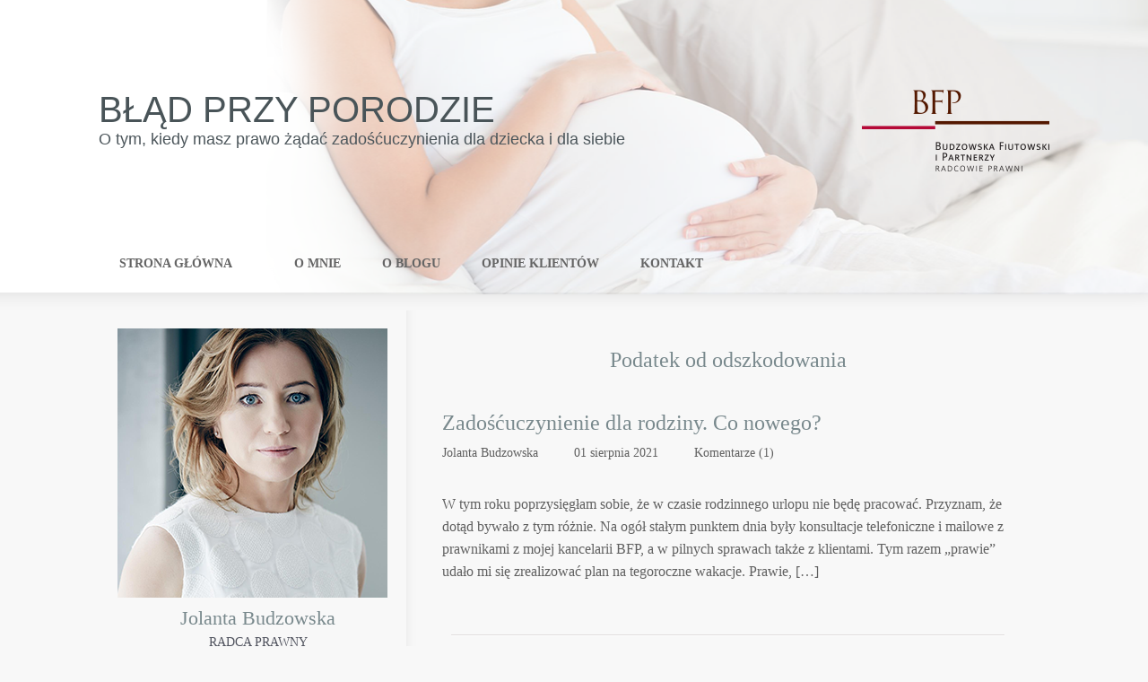

--- FILE ---
content_type: text/html; charset=UTF-8
request_url: https://bladprzyporodzie.com/category/podatek-od-odszkodowania/
body_size: 23989
content:
<!DOCTYPE html><html xmlns="http://www.w3.org/1999/xhtml" lang="pl-PL"><head ><meta http-equiv="Content-Type" content="text/html; charset=UTF-8" /><meta name="robots" content="noodp, noydir" /><!--[if lte IE 8]><link rel="stylesheet" href="https://bladprzyporodzie.com/wp-content/themes/thesis_185/lib/css/ie.css" type="text/css" media="screen, projection" /><![endif]--><link rel="shortcut icon" href="https://bladprzyporodzie.com/wp-content/uploads/2019/11/Flavicon-blogi-ok.png" /><link rel="canonical" href="https://bladprzyporodzie.com/category/podatek-od-odszkodowania/" /><link rel="alternate" type="application/rss+xml" title="Błąd przy porodzie RSS Feed" href="https://bladprzyporodzie.com/feed/" /><link rel="pingback" href="https://bladprzyporodzie.com/xmlrpc.php" /><link rel="EditURI" type="application/rsd+xml" title="RSD" href="https://bladprzyporodzie.com/xmlrpc.php?rsd" /><meta name='robots' content='index, follow, max-image-preview:large, max-snippet:-1, max-video-preview:-1' /><title>Podatek od odszkodowania - Błąd przy porodzie</title><link rel="canonical" href="https://bladprzyporodzie.com/category/podatek-od-odszkodowania/" /><link rel="next" href="https://bladprzyporodzie.com/category/podatek-od-odszkodowania/page/2/" /><meta property="og:locale" content="pl_PL" /><meta property="og:type" content="article" /><meta property="og:title" content="Podatek od odszkodowania - Błąd przy porodzie" /><meta property="og:url" content="https://bladprzyporodzie.com/category/podatek-od-odszkodowania/" /><meta property="og:site_name" content="Błąd przy porodzie" /><meta name="twitter:card" content="summary_large_image" /> <script type="application/ld+json" class="yoast-schema-graph">{"@context":"https://schema.org","@graph":[{"@type":"CollectionPage","@id":"https://bladprzyporodzie.com/category/podatek-od-odszkodowania/","url":"https://bladprzyporodzie.com/category/podatek-od-odszkodowania/","name":"Podatek od odszkodowania - Błąd przy porodzie","isPartOf":{"@id":"https://bladprzyporodzie.com/#website"},"breadcrumb":{"@id":"https://bladprzyporodzie.com/category/podatek-od-odszkodowania/#breadcrumb"},"inLanguage":"pl-PL"},{"@type":"BreadcrumbList","@id":"https://bladprzyporodzie.com/category/podatek-od-odszkodowania/#breadcrumb","itemListElement":[{"@type":"ListItem","position":1,"name":"Strona główna","item":"https://bladprzyporodzie.com/"},{"@type":"ListItem","position":2,"name":"Podatek od odszkodowania"}]},{"@type":"WebSite","@id":"https://bladprzyporodzie.com/#website","url":"https://bladprzyporodzie.com/","name":"Błąd przy porodzie","description":"O tym, kiedy masz prawo żądać zadośćuczynienia dla dziecka i dla siebie","publisher":{"@id":"https://bladprzyporodzie.com/#/schema/person/707d7de70db85f7ba06d693feed0620a"},"potentialAction":[{"@type":"SearchAction","target":{"@type":"EntryPoint","urlTemplate":"https://bladprzyporodzie.com/?s={search_term_string}"},"query-input":{"@type":"PropertyValueSpecification","valueRequired":true,"valueName":"search_term_string"}}],"inLanguage":"pl-PL"},{"@type":["Person","Organization"],"@id":"https://bladprzyporodzie.com/#/schema/person/707d7de70db85f7ba06d693feed0620a","name":"Jolanta Budzowska","image":{"@type":"ImageObject","inLanguage":"pl-PL","@id":"https://bladprzyporodzie.com/#/schema/person/image/","url":"https://bladprzyporodzie.com/wp-content/uploads/2019/08/unnamed8.jpg","contentUrl":"https://bladprzyporodzie.com/wp-content/uploads/2019/08/unnamed8.jpg","width":1333,"height":2000,"caption":"Jolanta Budzowska"},"logo":{"@id":"https://bladprzyporodzie.com/#/schema/person/image/"}}]}</script> <link rel='dns-prefetch' href='//use.fontawesome.com' /><link rel="alternate" type="application/rss+xml" title="Błąd przy porodzie &raquo; Kanał z wpisami zaszufladkowanymi do kategorii Podatek od odszkodowania" href="https://bladprzyporodzie.com/category/podatek-od-odszkodowania/feed/" />
 <script src="//www.googletagmanager.com/gtag/js?id=G-HCBT61XW47"  data-cfasync="false" data-wpfc-render="false" type="text/javascript" async></script> <script data-cfasync="false" data-wpfc-render="false" type="text/javascript">var mi_version = '9.11.1';
				var mi_track_user = true;
				var mi_no_track_reason = '';
								var MonsterInsightsDefaultLocations = {"page_location":"https:\/\/bladprzyporodzie.com\/category\/podatek-od-odszkodowania\/"};
								if ( typeof MonsterInsightsPrivacyGuardFilter === 'function' ) {
					var MonsterInsightsLocations = (typeof MonsterInsightsExcludeQuery === 'object') ? MonsterInsightsPrivacyGuardFilter( MonsterInsightsExcludeQuery ) : MonsterInsightsPrivacyGuardFilter( MonsterInsightsDefaultLocations );
				} else {
					var MonsterInsightsLocations = (typeof MonsterInsightsExcludeQuery === 'object') ? MonsterInsightsExcludeQuery : MonsterInsightsDefaultLocations;
				}

								var disableStrs = [
										'ga-disable-G-HCBT61XW47',
									];

				/* Function to detect opted out users */
				function __gtagTrackerIsOptedOut() {
					for (var index = 0; index < disableStrs.length; index++) {
						if (document.cookie.indexOf(disableStrs[index] + '=true') > -1) {
							return true;
						}
					}

					return false;
				}

				/* Disable tracking if the opt-out cookie exists. */
				if (__gtagTrackerIsOptedOut()) {
					for (var index = 0; index < disableStrs.length; index++) {
						window[disableStrs[index]] = true;
					}
				}

				/* Opt-out function */
				function __gtagTrackerOptout() {
					for (var index = 0; index < disableStrs.length; index++) {
						document.cookie = disableStrs[index] + '=true; expires=Thu, 31 Dec 2099 23:59:59 UTC; path=/';
						window[disableStrs[index]] = true;
					}
				}

				if ('undefined' === typeof gaOptout) {
					function gaOptout() {
						__gtagTrackerOptout();
					}
				}
								window.dataLayer = window.dataLayer || [];

				window.MonsterInsightsDualTracker = {
					helpers: {},
					trackers: {},
				};
				if (mi_track_user) {
					function __gtagDataLayer() {
						dataLayer.push(arguments);
					}

					function __gtagTracker(type, name, parameters) {
						if (!parameters) {
							parameters = {};
						}

						if (parameters.send_to) {
							__gtagDataLayer.apply(null, arguments);
							return;
						}

						if (type === 'event') {
														parameters.send_to = monsterinsights_frontend.v4_id;
							var hookName = name;
							if (typeof parameters['event_category'] !== 'undefined') {
								hookName = parameters['event_category'] + ':' + name;
							}

							if (typeof MonsterInsightsDualTracker.trackers[hookName] !== 'undefined') {
								MonsterInsightsDualTracker.trackers[hookName](parameters);
							} else {
								__gtagDataLayer('event', name, parameters);
							}
							
						} else {
							__gtagDataLayer.apply(null, arguments);
						}
					}

					__gtagTracker('js', new Date());
					__gtagTracker('set', {
						'developer_id.dZGIzZG': true,
											});
					if ( MonsterInsightsLocations.page_location ) {
						__gtagTracker('set', MonsterInsightsLocations);
					}
										__gtagTracker('config', 'G-HCBT61XW47', {"forceSSL":"true","link_attribution":"true"} );
										window.gtag = __gtagTracker;										(function () {
						/* https://developers.google.com/analytics/devguides/collection/analyticsjs/ */
						/* ga and __gaTracker compatibility shim. */
						var noopfn = function () {
							return null;
						};
						var newtracker = function () {
							return new Tracker();
						};
						var Tracker = function () {
							return null;
						};
						var p = Tracker.prototype;
						p.get = noopfn;
						p.set = noopfn;
						p.send = function () {
							var args = Array.prototype.slice.call(arguments);
							args.unshift('send');
							__gaTracker.apply(null, args);
						};
						var __gaTracker = function () {
							var len = arguments.length;
							if (len === 0) {
								return;
							}
							var f = arguments[len - 1];
							if (typeof f !== 'object' || f === null || typeof f.hitCallback !== 'function') {
								if ('send' === arguments[0]) {
									var hitConverted, hitObject = false, action;
									if ('event' === arguments[1]) {
										if ('undefined' !== typeof arguments[3]) {
											hitObject = {
												'eventAction': arguments[3],
												'eventCategory': arguments[2],
												'eventLabel': arguments[4],
												'value': arguments[5] ? arguments[5] : 1,
											}
										}
									}
									if ('pageview' === arguments[1]) {
										if ('undefined' !== typeof arguments[2]) {
											hitObject = {
												'eventAction': 'page_view',
												'page_path': arguments[2],
											}
										}
									}
									if (typeof arguments[2] === 'object') {
										hitObject = arguments[2];
									}
									if (typeof arguments[5] === 'object') {
										Object.assign(hitObject, arguments[5]);
									}
									if ('undefined' !== typeof arguments[1].hitType) {
										hitObject = arguments[1];
										if ('pageview' === hitObject.hitType) {
											hitObject.eventAction = 'page_view';
										}
									}
									if (hitObject) {
										action = 'timing' === arguments[1].hitType ? 'timing_complete' : hitObject.eventAction;
										hitConverted = mapArgs(hitObject);
										__gtagTracker('event', action, hitConverted);
									}
								}
								return;
							}

							function mapArgs(args) {
								var arg, hit = {};
								var gaMap = {
									'eventCategory': 'event_category',
									'eventAction': 'event_action',
									'eventLabel': 'event_label',
									'eventValue': 'event_value',
									'nonInteraction': 'non_interaction',
									'timingCategory': 'event_category',
									'timingVar': 'name',
									'timingValue': 'value',
									'timingLabel': 'event_label',
									'page': 'page_path',
									'location': 'page_location',
									'title': 'page_title',
									'referrer' : 'page_referrer',
								};
								for (arg in args) {
																		if (!(!args.hasOwnProperty(arg) || !gaMap.hasOwnProperty(arg))) {
										hit[gaMap[arg]] = args[arg];
									} else {
										hit[arg] = args[arg];
									}
								}
								return hit;
							}

							try {
								f.hitCallback();
							} catch (ex) {
							}
						};
						__gaTracker.create = newtracker;
						__gaTracker.getByName = newtracker;
						__gaTracker.getAll = function () {
							return [];
						};
						__gaTracker.remove = noopfn;
						__gaTracker.loaded = true;
						window['__gaTracker'] = __gaTracker;
					})();
									} else {
										console.log("");
					(function () {
						function __gtagTracker() {
							return null;
						}

						window['__gtagTracker'] = __gtagTracker;
						window['gtag'] = __gtagTracker;
					})();
									}</script> <style id="litespeed-ccss">@media screen,projection{body{font-size:10px}*{padding:0;margin:0}#header{border-style:double;border-color:#ddd;clear:both}.post_box{border-style:dotted;border-color:#bbb;clear:both}.top{border:none}#sidebars{border-color:#ddd}#sidebar_1{border-color:#ddd}a{text-decoration:none}input{font-size:1em;color:#444;background:#eee;border:1px solid #aaa;border-right-color:#ddd;border-bottom-color:#ddd}h1,h2{font-weight:400}h4{font-weight:700}.headline_meta{font-style:italic}.headline_meta span{font-style:normal;text-transform:uppercase;letter-spacing:1px}.headline_meta a{border-bottom:1px solid #eee}.menu{position:relative;list-style:none;z-index:50}.menu li{position:relative;float:left}.menu a{display:block}.menu,.menu a{border-style:solid}.menu a{text-transform:uppercase;letter-spacing:2px}.format_text .to_comments{color:#666;clear:both}#archive_intro{border-style:solid;border-color:#ddd}ul.sidebar_list{list-style:none}li.widget{width:100%}#footer a{border-bottom:1px solid #ccc}.menu:after,#content_box:after,#sidebars:after,.format_text:after,ul.sidebar_list:after{content:".";display:block;height:0;clear:both;visibility:hidden}.full_width{width:100%;clear:both}.full_width .page{width:72.9em;margin:0 auto;padding-right:0;padding-left:0}#header_area .page{padding-top:0}#header{padding-right:1.1em;padding-left:1.1em}#content_box{width:100%}#content{width:51.2em;float:right}.post_box{margin:0 1em 0 2.2em}#archive_intro{padding-right:1em;padding-left:2.2em}#sidebars{width:21.7em;border:0;float:left}.sidebar{width:100%}#sidebar_1{border:0}.sidebar ul.sidebar_list{padding-right:1.1em;padding-left:1.1em}.menu{border-width:0 0 .1em .1em}body{font-family:Georgia,"Times New Roman",Times,serif}#header{padding-top:2.2em;padding-bottom:2.2em}.post_box{padding-top:2.2em}.headline_area{margin-bottom:2.2em}.menu li{margin-bottom:-.1em}.menu a{font-size:1.1em;line-height:1.273em;padding:.636em .818em;border-width:.091em;border-left-width:0}.headline_area h2,#archive_intro h1{font-size:2.2em;line-height:1.364em}#archive_intro h1{margin-bottom:1em}.headline_meta{font-size:1em;line-height:1.8em}.format_text{font-size:1.4em;line-height:1.571em}.format_text p{margin-bottom:1.571em}.format_text .to_comments{font-size:.857em;line-height:1.833em;margin-bottom:1.833em}#archive_intro{padding-top:2.2em}li.widget{font-size:1.3em;line-height:1.385em;margin-bottom:2.769em}li.widget p{margin-bottom:1.385em}input{font-family:Georgia,"Times New Roman",Times,serif}#footer p{font-size:1.2em;line-height:1.667em}ul.sidebar_list{padding-top:2.2em}body{color:#111;background:#fff}.full_width>.page{background:#fff}a{color:#2361a1}h1,h2,h2 a{color:#111}.headline_meta,.headline_meta a{color:#888}#footer a{color:#888}.menu,.menu a{border-color:#ddd}.menu a{color:#111;background:#efefef}#header,.post_box,#archive_intro{border-width:0}}@media screen,projection{.menu{width:100%}#content,.sidebar{overflow:hidden}}@media screen,projection{a{text-decoration:none;outline:0}.full_width>.page{background-color:transparent;padding:0}ul.menu li a{text-transform:uppercase;padding:0;margin:0;line-height:16px;letter-spacing:0}.menu a{background:0 0}.menu,.menu a{border:none}div.post div.entry-content,div.post_box div.format_text{line-height:20px;margin:0}.post_box{margin:0}.post_box{padding:0}.format_text p{margin:0 20px 20px}.format_text p{line-height:25px;color:#606060;font-family:"Open Sans";font-size:16px}.format_text .to_comments{font-size:12px;line-height:12px;margin:0 0 5px;color:#000;font-family:"Arial"}.headline_area{margin:0}.headline_meta a{border:none}.headline_meta span{letter-spacing:0;text-transform:none!important}.headline_meta a{border:none}#archive_intro{padding:0}div#sidebars div.sidebar{width:inherit;height:inherit;clear:both}.sidebar ul.sidebar_list{padding:0}li.widget{margin:0}li.widget p{margin-bottom:0}div#footer a{border:none}div.social{text-align:center;height:62px;margin:20px auto}a.s_twitter,a.s_fb,a.s_instagram,a.s_link,a.s_rss{display:inline-block;background:url('/wp-content/themes/thesis_185/custom/images/spoleczcnosciowki.png') no-repeat;width:50px;height:62px;margin:0}a.s_link{background-position:-212px 0}a.s_fb{background-position:-4px 0}a.s_instagram{background-position:-162px 0}a.s_rss{background-position:-108px 0}a.s_twitter{background-position:-57px 0}.searchform div label.screen-reader-text{display:none}.searchform{margin:10px 20px}input#s{height:15px;width:calc(100% - 63px);background-color:transparent;margin:0;float:left;color:#000;border-left:1px solid #ededed;border-bottom:1px solid #ededed;border-top:1px solid #ededed;border-right:none;padding:12px 10px}input#searchsubmit{height:40px;width:40px;background:url(/wp-content/themes/thesis_185/custom/images/search.png) no-repeat center center;background-color:#35a2f2;border:none;text-indent:-999em;padding:0}*{margin:0;padding:0;border:none}html,body{height:100%;font-family:"Open Sans",sans-serif;color:#000;font-size:16px}body{background:#f8f8f8}div.clear{clear:both}.full_width .page{margin:0 auto;padding:0;max-width:1060px;width:100%;height:auto;background-color:transparent;box-sizing:border-box}div#header_area{background-image:url(/wp-content/themes/thesis_185/custom/images/header_area.background.png);background-repeat:no-repeat;background-position:center center;background-size:100% 346px;height:346px;z-index:100;position:relative}#header_area .icon__burger,#header_area .menu-menu-1-container{display:none}div#header{height:252px;border:0;padding:0;z-index:100;background:0 0}div#header_left{float:left;height:162px;width:100%;max-width:calc(100% - 209px);padding:100px 0 0}div#header div h1{font-size:40px;line-height:44px;color:#495458;font-weight:300;text-transform:uppercase;font-family:'Lato',sans-serif}div#header div h1{padding:0;margin:0;float:left}div#header div h1 a{color:#495458}div#header div h2{font-size:18px;line-height:22px;text-transform:none;color:#4c565b;font-family:'Lora',sans-serif;font-weight:400}div#header div h2{padding:0;margin:0;clear:both;display:block}div#header_right{float:right;height:162px;width:209px;padding:100px 0 0}a#header_logo,#header_logo-mobile{background-image:url(/wp-content/themes/thesis_185/custom/images/header.logo.png);background-repeat:no-repeat}a#header_logo{display:block;width:209px;height:91px}#header_logo-mobile{display:none}#menu-bg .menu-menu-1-container{display:block}div#header ul.menu{display:inline-block;width:auto;height:45px;float:left;border:0;padding:0}ul.menu li{display:inline-block;list-style:none;margin:0;background:0 0}ul.menu li:first-child{margin:0 23px 0 0}ul.menu li a{color:#646464;font-size:14px;line-height:18px;font-weight:600;letter-spacing:0;margin:0 23px;padding:23px 0;font-family:"Open Sans"}.menu a{background:0 0;color:#646464;text-decoration:none}.menu,.menu a{border:none}.menu-menu-1-container{float:left;margin:0}.author_mobile .author-info,.author_mobile .social{display:none}.icon{display:inline-block;width:20px;height:20px}.icon__burger{display:inline-block;float:left;position:absolute;width:21px;height:21px;top:29.5px;left:25px;z-index:2}.icon__burger span{position:absolute;background-color:#000;display:block;height:3px;width:100%;opacity:1;left:0;transform:rotate(0deg)}.icon__burger span:nth-child(1){top:0}.icon__burger span:nth-child(2){top:6px}.icon__burger span:nth-child(3){top:12px}#content_area{padding:0;margin:0}div#content_box{margin:0;height:auto;padding:0}div#content_box{max-width:1060px;width:100%;background:url(/wp-content/themes/thesis_185/custom/images/content_box.background.png) repeat-y top center}div#content_box div#content{width:717px;height:auto;float:right}div#content div.post,div.post_box{padding:0 0 40px;margin:0 20px 20px;position:relative;background:url(/wp-content/themes/thesis_185/custom/images/post.line.png) no-repeat bottom center}div.post div.headline_area,div.post_box div.headline_area{width:inherit;clear:both}p.headline_meta{padding:5px 0 15px;margin:0 20px 20px;font-size:14px;color:#606060;line-height:18px;font-family:"Open Sans";font-style:normal}p.headline_meta a{color:#606060}span.sep{padding:0 10px;margin:0 10px}p.to_comments{display:none}.headline_area h2,#archive_intro h1{margin:40px 20px 5px}#archive_intro h1{margin:40px 20px 30px;text-align:center}div.post h2 a,.headline_area h2,#archive_intro h1{font-size:24px;color:#79898d;font-weight:400;line-height:30px;display:block;font-family:"Lato";text-transform:none}div.post div.entry-content,div.format_text{line-height:21px}.post_box{margin:0}div#content_box div#sidebars,div#content_box div#sidebar_1{width:auto;height:auto;padding:0}div#content_box div#sidebars{height:auto}div#content_box div#sidebar_1{float:left;width:100%;max-width:343px;height:auto;padding:0}img.author{width:301px;height:300px;background:url(/wp-content/themes/thesis_185/custom/images/sidebar.author.png) no-repeat;margin:5px auto 0 auto;padding:0;display:block}div.author-info{font-size:12px;width:248px;margin:0 auto 10px;line-height:14px;color:#505050;font-family:"Arial"}div.author-info h4,div.author-info p,div.author-info strong{color:#1b1b1b;font-weight:400;margin:0 auto 10px;width:260px;display:block}div.author-info h4{font-size:22px;line-height:26px;font-family:"Lato";color:#79898d;margin:10px auto 5px 0;text-align:center;text-transform:none}div.author-info strong{font-size:14px;line-height:18px;font-family:"Lato";color:#4f525d;text-transform:uppercase;text-align:center}div.author-info p{font-size:12px;line-height:16px;width:248px;margin:10px auto 10px;font-family:"Arial";color:#505050;text-align:center}div.author-info a{color:#2e64b6;text-decoration:none;font-size:12px}div#sidebar_1 ul{width:100%}div.sidebar ul{width:343px;height:auto}.sidebar ul.sidebar_list{padding:0}div.sidebar ul li.widget{font-size:14px;color:#606060;line-height:18px;font-family:"Open Sans"}div.sidebar ul li.widget{background:url(/wp-content/themes/thesis_185/custom/images/sidebar.line.png);background-repeat:no-repeat;background-position:right bottom;margin-bottom:0;padding:15px 0}div.sidebar ul li.widget p{margin-bottom:5px}div#footer a{color:#fff;text-decoration:underline}.spu-box{border-bottom:5px solid #d0bfc6;padding:50px!important;border-radius:0!important;background-color:#fff!important;max-width:700px!important}.spu-container{padding:0!important;width:100%!important}.weblex-newsletter{margin:0 0 40px!important}.weblex-newsletter p:empty:before{content:none}.weblex-newsletter img{width:200px;height:auto;margin:0;display:block;float:left}.weblex-newsletter-text{margin:0 0 0 30px;float:left;width:calc(100% - 230px)}.weblex-newsletter-text h2{text-align:center;font-family:"Texturina";margin:0 auto 30px;font-size:32px;line-height:38px}.weblex-newsletter-text p{text-align:center;font-size:16px;line-height:24px;color:#000}.weblex-newsletter-info{border-top:1px solid #dbd9d9;margin:30px 0 0;padding:7px 0 0}.jetpack_subscription_widget .widgettitle,#subscribe-text{display:none}.jetpack_subscription_widget{margin:20px auto}.jetpack_subscription_widget #subscribe-email input{padding:16px 10px!important;height:auto!important;margin:0 auto 10px auto!important;width:100%!important;max-width:385px;background-color:#fff;border:1px solid #d5d5d5;box-shadow:inset 1px 1px 1px 0px #e1e1e1;-webkit-box-shadow:inset 1px 1px 1px 0px #e1e1e1;float:left!important;display:block!important}.jetpack_subscription_widget #subscribe-submit button{padding:13px 10px!important;height:auto!important;margin:0 auto!important;width:100%!important;max-width:198px;color:#fff;border:none;text-indent:0!important;background-image:none!important;background-color:#d0bfc6;float:left!important;display:block!important;font-weight:600;text-transform:uppercase;font-family:"Texturina";font-size:16px;border-radius:0}.small-font,.small-font a{color:#000!important}.small-font{font-size:12px!important;text-align:justify;line-height:20px!important}#mobile-search{display:none}@media only screen and (max-width:790px){body{background-image:none!important}#content_area{margin-top:-50px!important}.full_width .page{padding:0 5px!important}div#header_area{height:auto;background-image:url(/wp-content/themes/thesis_185/custom/images/header_area.mobile.background.jpg)!important;background-repeat:no-repeat;background-position:center top;background-size:100% 409px;-webkit-box-shadow:0 0 5px 1px rgba(0,0,0,.1);box-shadow:0 0 5px 1px rgba(0,0,0,.1)}#header_area>.page{text-align:center;position:relative}#header_logo-mobile{display:block;width:auto;height:60px;margin:0 auto;background-position:center center;background-size:auto 60px}div#header{height:auto!important;padding:50px 0 0}div#header_left{width:100%;height:265px;max-width:100%;padding:0}div#header div h1{margin:40px auto 0 auto!important}#header_right{display:none}#menu-bg{display:none}ul.menu li:first-child{display:block}ul.menu li:first-child a{margin:0 25px}.author_mobile{padding:0 0 10px}.author_mobile .author-info{display:block}.author_mobile div.author{position:relative!important;bottom:0!important;left:0!important;top:10px;margin:0 auto 30px auto!important;width:145px!important;height:145px!important;background-size:145px auto!important}#mobile-search{display:block}#header_area .icon__burger{display:inline-block;z-index:4}.menu-menu-1-container{position:absolute;top:0;left:0;padding:0;display:none;margin:0;padding:0!important;background-color:#fff;height:100%;width:100%}.menu-menu-1-container ul.menu{text-align:center;width:250px;margin:60px auto 0 auto;background-color:transparent}.menu-menu-1-container ul.menu>li.menu-item{display:block;width:100%;padding:22px 0;color:#646464}.menu-menu-1-container ul.menu>li.menu-item:last-child{border-bottom-width:0}.menu-menu-1-container ul.menu>li.menu-item a{color:inherit}span.sep-second{display:block}.weblex-newsletter img{float:none;margin:0 auto}.weblex-newsletter-text{margin:0;float:none;width:100%}.weblex-newsletter-text h2{margin:30px auto 30px}.jetpack_subscription_widget #subscribe-submit button{max-width:385px}#sidebars img.author,#sidebars .author-info{display:none}div.sidebar ul li.widget div{width:auto!important}}@media only screen and (max-width:1071px){input{border-radius:0}.full_width .page{padding:0 25px}#content_box{margin-top:40px!important;background:0 0!important}div#content_box div#content{width:100%!important}.menu-menu-1-container{padding-left:156px;margin-left:0}.author_mobile div.author,.sidebar img.author{margin:25px auto;width:131px;height:131px;background-position:50% 0;background-size:131px auto;z-index:2;background-image:url(/wp-content/themes/thesis_185/custom/images/sidebar.author.png);background-repeat:no-repeat;-webkit-box-shadow:0 0 10px 1px rgba(0,0,0,.1);box-shadow:0 0 10px 1px rgba(0,0,0,.1);-webkit-border-radius:131px;border-radius:131px;border:4px solid #fff}.author_mobile div.author{margin:0 auto;position:absolute;bottom:-40px;left:25px}div#content div.post,div.post_box{margin:0 0 20px}#sidebars{max-width:100%!important;margin-top:0}div#content_box div#sidebars{width:100%}div#content_box div#sidebar_1{float:none;margin:0 auto;max-width:100%}div.sidebar ul li.widget{background-position:center bottom}div.sidebar ul li.widget:first-child{overflow:auto}div.sidebar div.author-info p{width:100%!important}}}.wp-block-button__link{box-sizing:border-box;display:inline-block;text-align:center;word-break:break-word}ul{box-sizing:border-box}:root{--wp--preset--font-size--normal:16px;--wp--preset--font-size--huge:42px}.screen-reader-text{clip:rect(1px,1px,1px,1px);word-wrap:normal!important;border:0;-webkit-clip-path:inset(50%);clip-path:inset(50%);height:1px;margin:-1px;overflow:hidden;padding:0;position:absolute;width:1px}.wp-block-button__link{color:#fff;background-color:#32373c;border-radius:9999px;box-shadow:none;text-decoration:none;padding:calc(.667em + 2px) calc(1.333em + 2px);font-size:1.125em}body{--wp--preset--color--black:#000;--wp--preset--color--cyan-bluish-gray:#abb8c3;--wp--preset--color--white:#fff;--wp--preset--color--pale-pink:#f78da7;--wp--preset--color--vivid-red:#cf2e2e;--wp--preset--color--luminous-vivid-orange:#ff6900;--wp--preset--color--luminous-vivid-amber:#fcb900;--wp--preset--color--light-green-cyan:#7bdcb5;--wp--preset--color--vivid-green-cyan:#00d084;--wp--preset--color--pale-cyan-blue:#8ed1fc;--wp--preset--color--vivid-cyan-blue:#0693e3;--wp--preset--color--vivid-purple:#9b51e0;--wp--preset--gradient--vivid-cyan-blue-to-vivid-purple:linear-gradient(135deg,rgba(6,147,227,1) 0%,#9b51e0 100%);--wp--preset--gradient--light-green-cyan-to-vivid-green-cyan:linear-gradient(135deg,#7adcb4 0%,#00d082 100%);--wp--preset--gradient--luminous-vivid-amber-to-luminous-vivid-orange:linear-gradient(135deg,rgba(252,185,0,1) 0%,rgba(255,105,0,1) 100%);--wp--preset--gradient--luminous-vivid-orange-to-vivid-red:linear-gradient(135deg,rgba(255,105,0,1) 0%,#cf2e2e 100%);--wp--preset--gradient--very-light-gray-to-cyan-bluish-gray:linear-gradient(135deg,#eee 0%,#a9b8c3 100%);--wp--preset--gradient--cool-to-warm-spectrum:linear-gradient(135deg,#4aeadc 0%,#9778d1 20%,#cf2aba 40%,#ee2c82 60%,#fb6962 80%,#fef84c 100%);--wp--preset--gradient--blush-light-purple:linear-gradient(135deg,#ffceec 0%,#9896f0 100%);--wp--preset--gradient--blush-bordeaux:linear-gradient(135deg,#fecda5 0%,#fe2d2d 50%,#6b003e 100%);--wp--preset--gradient--luminous-dusk:linear-gradient(135deg,#ffcb70 0%,#c751c0 50%,#4158d0 100%);--wp--preset--gradient--pale-ocean:linear-gradient(135deg,#fff5cb 0%,#b6e3d4 50%,#33a7b5 100%);--wp--preset--gradient--electric-grass:linear-gradient(135deg,#caf880 0%,#71ce7e 100%);--wp--preset--gradient--midnight:linear-gradient(135deg,#020381 0%,#2874fc 100%);--wp--preset--duotone--dark-grayscale:url('#wp-duotone-dark-grayscale');--wp--preset--duotone--grayscale:url('#wp-duotone-grayscale');--wp--preset--duotone--purple-yellow:url('#wp-duotone-purple-yellow');--wp--preset--duotone--blue-red:url('#wp-duotone-blue-red');--wp--preset--duotone--midnight:url('#wp-duotone-midnight');--wp--preset--duotone--magenta-yellow:url('#wp-duotone-magenta-yellow');--wp--preset--duotone--purple-green:url('#wp-duotone-purple-green');--wp--preset--duotone--blue-orange:url('#wp-duotone-blue-orange');--wp--preset--font-size--small:13px;--wp--preset--font-size--medium:20px;--wp--preset--font-size--large:36px;--wp--preset--font-size--x-large:42px;--wp--preset--spacing--20:.44rem;--wp--preset--spacing--30:.67rem;--wp--preset--spacing--40:1rem;--wp--preset--spacing--50:1.5rem;--wp--preset--spacing--60:2.25rem;--wp--preset--spacing--70:3.38rem;--wp--preset--spacing--80:5.06rem;--wp--preset--shadow--natural:6px 6px 9px rgba(0,0,0,.2);--wp--preset--shadow--deep:12px 12px 50px rgba(0,0,0,.4);--wp--preset--shadow--sharp:6px 6px 0px rgba(0,0,0,.2);--wp--preset--shadow--outlined:6px 6px 0px -3px rgba(255,255,255,1),6px 6px rgba(0,0,0,1);--wp--preset--shadow--crisp:6px 6px 0px rgba(0,0,0,1)}#cookie-law-info-bar{font-size:15px;margin:0 auto;padding:12px 10px;position:absolute;text-align:center;box-sizing:border-box;width:100%;z-index:9999;display:none;left:0;font-weight:300;box-shadow:0 -1px 10px 0 rgba(172,171,171,.3)}#cookie-law-info-bar span{vertical-align:middle}.cli-plugin-button,.cli-plugin-button:visited{display:inline-block;padding:9px 12px;color:#fff;text-decoration:none;position:relative;margin-left:5px;text-decoration:none}.cli-plugin-main-link{margin-left:0;font-weight:550;text-decoration:underline}.cli-plugin-button,.cli-plugin-button:visited,.medium.cli-plugin-button,.medium.cli-plugin-button:visited{font-size:13px;font-weight:400;line-height:1}.cli-plugin-button{margin-top:5px}.cli-bar-popup{-moz-background-clip:padding;-webkit-background-clip:padding;background-clip:padding-box;-webkit-border-radius:30px;-moz-border-radius:30px;border-radius:30px;padding:20px}.cli-container-fluid{padding-right:15px;padding-left:15px;margin-right:auto;margin-left:auto}.cli-row{display:-ms-flexbox;display:flex;-ms-flex-wrap:wrap;flex-wrap:wrap;margin-right:-15px;margin-left:-15px}.cli-align-items-stretch{-ms-flex-align:stretch!important;align-items:stretch!important}.cli-px-0{padding-left:0;padding-right:0}.cli-btn{font-size:14px;display:inline-block;font-weight:400;text-align:center;white-space:nowrap;vertical-align:middle;border:1px solid transparent;padding:.5rem 1.25rem;line-height:1;border-radius:.25rem}.cli-modal-backdrop{position:fixed;top:0;right:0;bottom:0;left:0;z-index:1040;background-color:#000;display:none}.cli-modal-backdrop.cli-fade{opacity:0}.cli-modal a{text-decoration:none}.cli-modal .cli-modal-dialog{position:relative;width:auto;margin:.5rem;font-family:-apple-system,BlinkMacSystemFont,"Segoe UI",Roboto,"Helvetica Neue",Arial,sans-serif,"Apple Color Emoji","Segoe UI Emoji","Segoe UI Symbol";font-size:1rem;font-weight:400;line-height:1.5;color:#212529;text-align:left;display:-ms-flexbox;display:flex;-ms-flex-align:center;align-items:center;min-height:calc(100% - (.5rem*2))}@media (min-width:576px){.cli-modal .cli-modal-dialog{max-width:500px;margin:1.75rem auto;min-height:calc(100% - (1.75rem*2))}}@media (min-width:992px){.cli-modal .cli-modal-dialog{max-width:900px}}.cli-modal-content{position:relative;display:-ms-flexbox;display:flex;-ms-flex-direction:column;flex-direction:column;width:100%;background-color:#fff;background-clip:padding-box;border-radius:.3rem;outline:0}.cli-modal .cli-modal-close{position:absolute;right:10px;top:10px;z-index:1;padding:0;background-color:transparent!important;border:0;-webkit-appearance:none;font-size:1.5rem;font-weight:700;line-height:1;color:#000;text-shadow:0 1px 0 #fff}.cli-switch{display:inline-block;position:relative;min-height:1px;padding-left:70px;font-size:14px}.cli-switch input[type=checkbox]{display:none}.cli-switch .cli-slider{background-color:#e3e1e8;height:24px;width:50px;bottom:0;left:0;position:absolute;right:0;top:0}.cli-switch .cli-slider:before{background-color:#fff;bottom:2px;content:"";height:20px;left:2px;position:absolute;width:20px}.cli-switch input:checked+.cli-slider{background-color:#00acad}.cli-switch input:checked+.cli-slider:before{transform:translateX(26px)}.cli-switch .cli-slider{border-radius:34px}.cli-switch .cli-slider:before{border-radius:50%}.cli-tab-content{background:#fff}.cli-tab-content{width:100%;padding:30px}@media (max-width:767px){.cli-tab-content{padding:30px 10px}}.cli-container-fluid{padding-right:15px;padding-left:15px;margin-right:auto;margin-left:auto}.cli-row{display:-ms-flexbox;display:flex;-ms-flex-wrap:wrap;flex-wrap:wrap;margin-right:-15px;margin-left:-15px}.cli-align-items-stretch{-ms-flex-align:stretch!important;align-items:stretch!important}.cli-px-0{padding-left:0;padding-right:0}.cli-btn{font-size:14px;display:inline-block;font-weight:400;text-align:center;white-space:nowrap;vertical-align:middle;border:1px solid transparent;padding:.5rem 1.25rem;line-height:1;border-radius:.25rem}.cli-modal-backdrop{position:fixed;top:0;right:0;bottom:0;left:0;z-index:1040;background-color:#000;-webkit-transform:scale(0);transform:scale(0)}.cli-modal-backdrop.cli-fade{opacity:0}.cli-modal{position:fixed;top:0;right:0;bottom:0;left:0;z-index:99999;transform:scale(0);overflow:hidden;outline:0;display:none}.cli-modal a{text-decoration:none}.cli-modal .cli-modal-dialog{position:relative;width:auto;margin:.5rem;font-family:inherit;font-size:1rem;font-weight:400;line-height:1.5;color:#212529;text-align:left;display:-ms-flexbox;display:flex;-ms-flex-align:center;align-items:center;min-height:calc(100% - (.5rem*2))}@media (min-width:576px){.cli-modal .cli-modal-dialog{max-width:500px;margin:1.75rem auto;min-height:calc(100% - (1.75rem*2))}}.cli-modal-content{position:relative;display:-ms-flexbox;display:flex;-ms-flex-direction:column;flex-direction:column;width:100%;background-color:#fff;background-clip:padding-box;border-radius:.2rem;box-sizing:border-box;outline:0}.cli-switch{display:inline-block;position:relative;min-height:1px;padding-left:38px;font-size:14px}.cli-switch input[type=checkbox]{display:none}.cli-switch .cli-slider{background-color:#e3e1e8;height:20px;width:38px;bottom:0;left:0;position:absolute;right:0;top:0}.cli-switch .cli-slider:before{background-color:#fff;bottom:2px;content:"";height:15px;left:3px;position:absolute;width:15px}.cli-switch input:checked+.cli-slider{background-color:#61a229}.cli-switch input:checked+.cli-slider:before{transform:translateX(18px)}.cli-switch .cli-slider{border-radius:34px;font-size:0}.cli-switch .cli-slider:before{border-radius:50%}.cli-tab-content{background:#fff}.cli-tab-content{width:100%;padding:5px 30px 5px 5px;box-sizing:border-box}@media (max-width:767px){.cli-tab-content{padding:30px 10px}}.cli-tab-footer .cli-btn{background-color:#00acad;padding:10px 15px;text-decoration:none}.cli-tab-footer .wt-cli-privacy-accept-btn{background-color:#61a229;color:#fff;border-radius:0}.cli-tab-footer{width:100%;text-align:right;padding:20px 0}.cli-col-12{width:100%}.cli-tab-header{display:flex;justify-content:space-between}.cli-tab-header a:before{width:10px;height:2px;left:0;top:calc(50% - 1px)}.cli-tab-header a:after{width:2px;height:10px;left:4px;top:calc(50% - 5px);-webkit-transform:none;transform:none}.cli-tab-header a:before{width:7px;height:7px;border-right:1px solid #4a6e78;border-bottom:1px solid #4a6e78;content:" ";transform:rotate(-45deg);margin-right:10px}.cli-tab-header a.cli-nav-link{position:relative;display:flex;align-items:center;font-size:14px;color:#000;text-transform:capitalize}.cli-tab-header{border-radius:5px;padding:12px 15px;background-color:#f2f2f2}.cli-modal .cli-modal-close{position:absolute;right:0;top:0;z-index:1;-webkit-appearance:none;width:40px;height:40px;padding:0;border-radius:50%;padding:10px;background:0 0;border:none;min-width:40px}.cli-tab-container h4{font-family:inherit;font-size:16px;margin-bottom:15px;margin:10px 0}#cliSettingsPopup .cli-tab-section-container{padding-top:12px}.cli-privacy-content-text{font-size:14px;line-height:1.4;margin-top:0;padding:0;color:#000}.cli-tab-content{display:none}.cli-tab-section .cli-tab-content{padding:10px 20px 5px}.cli-tab-section{margin-top:5px}@media (min-width:992px){.cli-modal .cli-modal-dialog{max-width:645px}}.cli-switch .cli-slider:after{content:attr(data-cli-disable);position:absolute;right:50px;color:#000;font-size:12px;text-align:right;min-width:80px}.cli-switch input:checked+.cli-slider:after{content:attr(data-cli-enable)}.cli-privacy-overview:not(.cli-collapsed) .cli-privacy-content{max-height:60px;overflow:hidden}a.cli-privacy-readmore{font-size:12px;margin-top:12px;display:inline-block;padding-bottom:0;color:#000;text-decoration:underline}.cli-modal-footer{position:relative}a.cli-privacy-readmore:before{content:attr(data-readmore-text)}.cli-modal-close svg{fill:#000}span.cli-necessary-caption{color:#000;font-size:12px}.cli-tab-container .cli-row{max-height:500px;overflow-y:auto}.wt-cli-sr-only{display:none;font-size:16px}.wt-cli-necessary-checkbox{display:none!important}.wt-cli-privacy-overview-actions{padding-bottom:0}.wt-cli-cookie-description{font-size:14px;line-height:1.4;margin-top:0;padding:0;color:#000}.spu-box,.spu-box *{box-sizing:border-box}.wppopups-whole{position:relative;width:100%;left:0;top:0;z-index:999998;display:flex;align-items:center;justify-content:center}.spu-bg{position:fixed;width:100%;height:100%;top:0;left:0;display:none;z-index:99999}.spu-box:before,.spu-box:after{content:"";display:table}.spu-box:after{clear:both}.spu-box{zoom:1}.spu-box{position:fixed;z-index:999999;width:100%;max-height:100vh}.spu-box img{max-width:100%;height:auto}.spu-close{position:absolute;padding:0;background:0 0;border:0;-webkit-appearance:none;line-height:.5;text-decoration:none}html .spu-box a.spu-close{text-decoration:none}.spu-close-top_right{right:8px;top:5px}span.spu-timer{position:absolute;bottom:0;left:0;font-size:12px;position:absolute;width:100%;text-align:right;padding:0 10px}@media all and (max-width:568px){.spu-box{max-width:90vw!important}}:root{--swiper-theme-color:#007aff}:root{--swiper-navigation-size:44px}:root{--jp-carousel-primary-color:#fff;--jp-carousel-primary-subtle-color:#999;--jp-carousel-bg-color:#000;--jp-carousel-bg-faded-color:#222;--jp-carousel-border-color:#3a3a3a}:root{--jetpack--contact-form--border:1px solid #8c8f94;--jetpack--contact-form--border-color:#8c8f94;--jetpack--contact-form--border-size:1px;--jetpack--contact-form--border-style:solid;--jetpack--contact-form--border-radius:0px;--jetpack--contact-form--input-padding:16px;--jetpack--contact-form--font-size:16px}#subscribe-email input{width:95%}.screen-reader-text{clip:rect(1px,1px,1px,1px);word-wrap:normal!important;border:0;-webkit-clip-path:inset(50%);clip-path:inset(50%);height:1px;margin:-1px;overflow:hidden;padding:0;position:absolute!important;width:1px}#spu-bg-1440{background-color:rgba(0,0,0,.5)}#spu-1440 .spu-close{font-size:30px;color:#666;text-shadow:0 1px 0#fff}#spu-1440{background-color:rgba(255,255,255,1);max-width:1000px;border-radius:0;height:auto;box-shadow:0px 0px 10px 1px #666}#spu-1440 .spu-container{padding:25px;height:calc(100% - 28px)}</style><link rel="preload" data-asynced="1" data-optimized="2" as="style" onload="this.onload=null;this.rel='stylesheet'" href="https://bladprzyporodzie.com/wp-content/litespeed/ucss/ca76056e9d46da277724f3f02c49fe31.css?ver=dd0fa" /><script type="litespeed/javascript">!function(a){"use strict";var b=function(b,c,d){function e(a){return h.body?a():void setTimeout(function(){e(a)})}function f(){i.addEventListener&&i.removeEventListener("load",f),i.media=d||"all"}var g,h=a.document,i=h.createElement("link");if(c)g=c;else{var j=(h.body||h.getElementsByTagName("head")[0]).childNodes;g=j[j.length-1]}var k=h.styleSheets;i.rel="stylesheet",i.href=b,i.media="only x",e(function(){g.parentNode.insertBefore(i,c?g:g.nextSibling)});var l=function(a){for(var b=i.href,c=k.length;c--;)if(k[c].href===b)return a();setTimeout(function(){l(a)})};return i.addEventListener&&i.addEventListener("load",f),i.onloadcssdefined=l,l(f),i};"undefined"!=typeof exports?exports.loadCSS=b:a.loadCSS=b}("undefined"!=typeof global?global:this);!function(a){if(a.loadCSS){var b=loadCSS.relpreload={};if(b.support=function(){try{return a.document.createElement("link").relList.supports("preload")}catch(b){return!1}},b.poly=function(){for(var b=a.document.getElementsByTagName("link"),c=0;c<b.length;c++){var d=b[c];"preload"===d.rel&&"style"===d.getAttribute("as")&&(a.loadCSS(d.href,d,d.getAttribute("media")),d.rel=null)}},!b.support()){b.poly();var c=a.setInterval(b.poly,300);a.addEventListener&&a.addEventListener("load",function(){b.poly(),a.clearInterval(c)}),a.attachEvent&&a.attachEvent("onload",function(){a.clearInterval(c)})}}}(this);</script> <script type="litespeed/javascript" data-src="https://bladprzyporodzie.com/wp-content/plugins/google-analytics-for-wordpress/assets/js/frontend-gtag.min.js?ver=9.11.1" id="monsterinsights-frontend-script-js" data-wp-strategy="async"></script> <script data-cfasync="false" data-wpfc-render="false" type="text/javascript" id='monsterinsights-frontend-script-js-extra'>/*  */
var monsterinsights_frontend = {"js_events_tracking":"true","download_extensions":"doc,pdf,ppt,zip,xls,docx,pptx,xlsx","inbound_paths":"[{\"path\":\"\\\/go\\\/\",\"label\":\"affiliate\"},{\"path\":\"\\\/recommend\\\/\",\"label\":\"affiliate\"}]","home_url":"https:\/\/bladprzyporodzie.com","hash_tracking":"false","v4_id":"G-HCBT61XW47"};/*  */</script> <script type="litespeed/javascript" data-src="https://bladprzyporodzie.com/wp-includes/js/jquery/jquery.min.js?ver=3.7.1" id="jquery-core-js"></script> <link rel="https://api.w.org/" href="https://bladprzyporodzie.com/wp-json/" /><link rel="alternate" title="JSON" type="application/json" href="https://bladprzyporodzie.com/wp-json/wp/v2/categories/73" /><meta name="ti-site-data" content="[base64]" /> <script type="litespeed/javascript" data-src="https://www.googletagmanager.com/gtag/js?id=G-KM1CG9D62Q"></script> <script type="litespeed/javascript">window.dataLayer=window.dataLayer||[];function gtag(){dataLayer.push(arguments)}
gtag('js',new Date());gtag('config','G-51WQC3NBB6')</script><meta name='viewport' content='width=device-width, initial-scale=1.0'></head><body class="custom cat_podatek-od-odszkodowania"><div id="header_area" class="full_width"><div class="page"><div id="header"><div id="header_left">
<a href="http://bf.com.pl" id="header_logo-mobile" target="_blank"></a><h1><a href="https://bladprzyporodzie.com">Błąd przy porodzie</a></h1><h2>O tym, kiedy masz prawo żądać zadośćuczynienia dla dziecka i dla siebie</h2></div><div id="header_right">
<a href="http://bf.com.pl" id="header_logo" target="_blank"></a></div><div class="clear"></div><div id="menu-bg"><div class="menu-menu-1-container"><ul id="menu-menu-1" class="menu"><li id="menu-item-18" class="menu-item menu-item-type-custom menu-item-object-custom menu-item-home menu-item-18"><a href="https://bladprzyporodzie.com/">Strona główna</a></li><li id="menu-item-21" class="menu-item menu-item-type-post_type menu-item-object-page menu-item-21"><a href="https://bladprzyporodzie.com/o-mnie/">O mnie</a></li><li id="menu-item-20" class="menu-item menu-item-type-post_type menu-item-object-page menu-item-20"><a href="https://bladprzyporodzie.com/o-blogu/">O blogu</a></li><li id="menu-item-1834" class="menu-item menu-item-type-post_type menu-item-object-page menu-item-1834"><a href="https://bladprzyporodzie.com/opinie/">Opinie klientów</a></li><li id="menu-item-19" class="menu-item menu-item-type-post_type menu-item-object-page menu-item-19"><a href="https://bladprzyporodzie.com/kontakt/">Kontakt</a></li></ul></div></div><div class="clear"></div></div>
<a href="javascript:void(0)" class="icon icon__burger" id="menu-burger-icon">
<span></span>
<span></span>
<span></span>
</a><div class="menu-menu-1-container"><ul id="menu-menu-2" class="menu"><li class="menu-item menu-item-type-custom menu-item-object-custom menu-item-home menu-item-18"><a href="https://bladprzyporodzie.com/">Strona główna</a></li><li class="menu-item menu-item-type-post_type menu-item-object-page menu-item-21"><a href="https://bladprzyporodzie.com/o-mnie/">O mnie</a></li><li class="menu-item menu-item-type-post_type menu-item-object-page menu-item-20"><a href="https://bladprzyporodzie.com/o-blogu/">O blogu</a></li><li class="menu-item menu-item-type-post_type menu-item-object-page menu-item-1834"><a href="https://bladprzyporodzie.com/opinie/">Opinie klientów</a></li><li class="menu-item menu-item-type-post_type menu-item-object-page menu-item-19"><a href="https://bladprzyporodzie.com/kontakt/">Kontakt</a></li></ul></div><div class="clear"></div><div class="author_mobile"><div class="author"></div><div class="author-info"><h4>Jolanta Budzowska</h4>
<strong>radca prawny</strong><p>Partner w kancelarii Budzowska Fiutowski i Partnerzy. Radcowie Prawni (BFP) z siedzibą w Krakowie. Specjalizuje się w reprezentacji osób poszkodowanych w cywilnych procesach sądowych w sprawach związanych ze szkodą na osobie, w tym w szczególności z tytułu błędów medycznych oraz z tytułu naruszenia dóbr osobistych. <br /><a href="https://bladprzyporodzie.com/o-mnie/">[Więcej &gt;&gt;&gt;] </a></p></div><div class="social">
<a href="http://twitter.com/kancelaria_bfp" target="_blank" class="s_twitter"></a>
<a href="https://www.instagram.com/" target="_blank" class="s_instagram"></a>
<a href="https://bladprzyporodzie.com/feed/" target="_blank" class="s_rss"></a>
<a href="http://www.linkedin.com/company/legal-office-budzowska-fiutowski-&-partners.-legal-counsellors" target="_blank" class="s_link"></a>
<a href="https://www.facebook.com/Kancelaria-Prawna-Budzowska-Fiutowski-i-Partnerzy-Radcowie-Prawni-107253745960395/" target="_blank" class="s_fb"></a></div><div class="clear"></div><div id='mobile-search'><form role="search" method="get" id="searchform" class="searchform" action="https://bladprzyporodzie.com/"><div>
<label class="screen-reader-text" for="s">Szukaj:</label>
<input type="text" value="" name="s" id="s" />
<input type="submit" id="searchsubmit" value="Szukaj" /></div></form></div></div><div class="clear"></div></div></div><div id="content_area" class="full_width"><div class="page"><div id="content_box"><div id="content" class="hfeed"><div id="archive_intro"><h1>Podatek od odszkodowania</h1></div><div class="post_box top post-1939 post type-post status-publish format-standard hentry category-biegly-sadowy category-dziecko-z-niepelnosprawnoscia category-ocena-przebiegu-porodu category-odszkodowanie-za-blad-lekarza category-podatek-od-odszkodowania category-proces-o-odszkodowanie category-renta-dla-dziecka category-zadoscuczynienie-dla-rodzicow-i-rodzenstwa tag-brak-wiezi-rodzinnej tag-ciezkie-i-nieodwracalne-uszkodzenie-ciala tag-odszkodowanie-dla-czlonka-rodziny tag-odszkodowanie-dla-posrednio-poszkodowanych tag-wiez-z-dzieckiem-niepelnosprawnym tag-zadoscuczynienie-dla-babci tag-zadoscuczynienie-dla-bliskich tag-zadoscuczynienie-dla-dziadka tag-zadoscuczynienie-dla-matki tag-zadoscuczynienie-dla-ojca tag-zadoscuczynienie-dla-siostry tag-zadoscuczynienie-za-brata tag-zerwanie-wiezi-rodzinach tag-zerwanie-wiezi-rodzinnej tag-zerwanie-wiezi-rodzinnej-z-poszkodowanym" id="post-1939"><div class="headline_area"><h2 class="entry-title"><a href="https://bladprzyporodzie.com/zadoscuczynienie-dla-rodziny-co-nowego/" rel="bookmark" title="Permanent link to Zadośćuczynienie dla rodziny. Co nowego?">Zadośćuczynienie dla rodziny. Co nowego?</a></h2><p class="headline_meta">
Jolanta Budzowska<span class="sep"></span>01 sierpnia 2021<span class="sep sep-second"></span><a href="https://bladprzyporodzie.com/zadoscuczynienie-dla-rodziny-co-nowego/#comments" rel="nofollow">Komentarze (1)</a></p><div class="clear"></div></div><div class="format_text entry-content"><p>W tym roku poprzysięgłam sobie, że w czasie rodzinnego urlopu nie będę pracować. Przyznam, że dotąd bywało z tym różnie. Na ogół stałym punktem dnia były konsultacje telefoniczne i mailowe z prawnikami z mojej kancelarii BFP, a w pilnych sprawach także z klientami. Tym razem &#8222;prawie&#8221; udało mi się zrealizować plan na tegoroczne wakacje. Prawie, [&hellip;]</p><p class="to_comments"></p></div></div><div class="post_box post-1034 post type-post status-publish format-standard hentry category-ciecie-cesarskie category-dokumentacja-medyczna category-ktg category-ocena-przebiegu-porodu category-odszkodowanie-za-blad-lekarza category-podatek-od-odszkodowania category-proces-o-odszkodowanie category-renta-dla-dziecka category-ugoda-w-sprawie-o-blad-medyczny category-zadoscuczynienie-dla-rodzicow-i-rodzenstwa tag-badanie-ktg tag-blad-porodowy tag-blad-poloznika tag-bledna-ocena-ktg tag-brak-wydruku-ktg tag-ile-zadoscuczynienia-za-blad tag-mozgowe-porazenie tag-mozgowe-porazenie-dzieciece tag-mpd tag-najwyzsze-zadoscuczynienie-za-blad tag-nastepstwa-porodu tag-niedotlenienie-dziecka tag-odmowa-ciecia-cesarskiego tag-odszkodowanie-za-blad-lekarski tag-opoznienie-w-cieciu-cesarskim tag-rekordowe-odszkodowanie tag-wysokie-zadoscuczynienie-za-blad-medyczny tag-zadoscuczynienie-dla-dziecka tag-zamartwica" id="post-1034"><div class="headline_area"><h2 class="entry-title"><a href="https://bladprzyporodzie.com/blad-medyczny-w-szarej-strefie-kto-korzysta-na-dobroczynnosci/" rel="bookmark" title="Permanent link to Błąd medyczny w szarej strefie &#8211; kto korzysta na dobroczynności">Błąd medyczny w szarej strefie &#8211; kto korzysta na dobroczynności</a></h2><p class="headline_meta">
Jolanta Budzowska<span class="sep"></span>26 lutego 2019<span class="sep sep-second"></span><a href="https://bladprzyporodzie.com/blad-medyczny-w-szarej-strefie-kto-korzysta-na-dobroczynnosci/#comments" rel="nofollow">3 komentarze</a></p><div class="clear"></div></div><div class="format_text entry-content"><p>Niedawno Sąd Apelacyjny rozpatrzył apelację szpitala od wyroku w jednej z naszych spraw o błąd przy porodzie. Już nie raz pisałam, że szpitale praktycznie bez wyjątku walczą w sądzie do upadłego. Apelacja nie była więc niczym niecodziennym. Nawet gdy, jak w tym procesie, nie sposób było znaleźć racjonalne argumenty przeciwko wyrokowi I instancji. Wysokie zadośćuczynienie [&hellip;]</p><p class="to_comments"></p></div></div><div class="post_box post-862 post type-post status-publish format-standard hentry category-ciaza-blizniacza category-ciecie-cesarskie category-dokumentacja-medyczna category-krwotok-poporodowy category-ktg category-nadcisnienie-tetnicze category-ocena-przebiegu-porodu category-odszkodowanie-za-blad-lekarza category-podatek-od-odszkodowania category-postepowanie-karne category-proces-o-odszkodowanie category-sad-lekarski category-smierc-dziecka category-standardy-poloznicze category-zadoscuczynienie-dla-rodzicow-i-rodzenstwa tag-blad-poloznej tag-ciezkie-niedotlenienie tag-jak-ukarac-polozna tag-niedotlenienie-dziecka tag-pozbawienie-prawa-do-wykonywania-zawodu-lekarza tag-smierc-dziecka-przy-porodzie tag-smierc-plodu tag-smierc-podczas-porodu tag-smierc-w-lonie-matki tag-wewnatzrmaciczny-zgon tag-zadoscuczynienie-za-smierc-dziecka tag-zgon-dziecka-w-trakcie-porodu tag-zgon-plodu tag-zgon-wewnatrzmaciczny tag-zgon-wewnatzrmaciczny" id="post-862"><div class="headline_area"><h2 class="entry-title"><a href="https://bladprzyporodzie.com/lekarz-i-polozna-bez-prawa-do-wykonywania-zawodu/" rel="bookmark" title="Permanent link to Lekarz i położna bez prawa do wykonywania zawodu">Lekarz i położna bez prawa do wykonywania zawodu</a></h2><p class="headline_meta">
Jolanta Budzowska<span class="sep"></span>12 listopada 2018<span class="sep sep-second"></span><a href="https://bladprzyporodzie.com/lekarz-i-polozna-bez-prawa-do-wykonywania-zawodu/#comments" rel="nofollow">Komentarze (1)</a></p><div class="clear"></div></div><div class="format_text entry-content"><p>Jakiś czas temu napisałam o sprawie, gdzie mimo umorzenia postępowania przez prokuraturę, rodzice postanowili udowodnić, że doszło do rażących błędów przy porodzie, a ich dziecko umarło przez zaniedbania lekarzy i położnych. Pełny tekst artykułu można znaleźć pod linkiem &#8222;Jak udowodnić błąd w trakcie porodu?&#8221; Właśnie zapadły w tej sprawie kolejne wyroki. Lekarz skazany za błąd [&hellip;]</p><p class="to_comments"></p></div></div><div class="post_box post-839 post type-post status-publish format-standard hentry category-bez-kategorii category-ciaza-blizniacza category-ciecie-cesarskie category-dokumentacja-medyczna category-happy-end category-krwotok-poporodowy category-ktg category-nadcisnienie-tetnicze category-ocena-przebiegu-porodu category-odszkodowanie-za-blad-lekarza category-podatek-od-odszkodowania category-postepowanie-karne category-postepowanie-z-noworodkiem category-proces-o-odszkodowanie category-renta-dla-dziecka category-sad-lekarski category-smierc-dziecka category-smierc-matki category-standardy-poloznicze category-zadoscuczynienie-dla-rodzicow-i-rodzenstwa tag-ile-kosztuje-sprawa-o-blad-lekarski tag-jaka-jest-szansa-na-ugode tag-koszty-procesu-o-blad-medyczny tag-koszty-sadowe tag-mediacje tag-mediator tag-odszkodowanie-za-blad-lekarza tag-podatek-od-odszkodowania tag-sprawa-medyczna tag-ugoda tag-ugoda-przed-mediatorem tag-ugoda-w-mediacji tag-ugoda-w-sprawie-lekarkiej tag-ugoda-w-sprawie-medycznej tag-zadoscuczynienie-za-blad-lekarski" id="post-839"><div class="headline_area"><h2 class="entry-title"><a href="https://bladprzyporodzie.com/czy-mediacje-i-ugoda-leza-w-naturze-polakow/" rel="bookmark" title="Permanent link to Czy mediacje i ugoda leżą w naturze Polaków?">Czy mediacje i ugoda leżą w naturze Polaków?</a></h2><p class="headline_meta">
Jolanta Budzowska<span class="sep"></span>25 października 2018<span class="sep sep-second"></span><a href="https://bladprzyporodzie.com/czy-mediacje-i-ugoda-leza-w-naturze-polakow/#comments" rel="nofollow">Komentarze (1)</a></p><div class="clear"></div></div><div class="format_text entry-content"><p>Obawiam się, że mediacje i ugoda nie leżą w naturze Polaków. Ale proszę o wytrwałość, to że odpowiedziałam na tytułowe pytanie w pierwszym zdaniu, nie oznacza, że nie ma sensu czytać dalej;) Ugoda w sprawie o błąd medyczny? Faktem jest, że u nas raczej nie przyjęła się zasada &#8222;zgoda buduje, niezgoda rujnuje&#8221;. O podejściu szpitali [&hellip;]</p><p class="to_comments"></p></div></div><div class="post_box post-831 post type-post status-publish format-standard hentry category-bez-kategorii category-ciaza-blizniacza category-ciecie-cesarskie category-dokumentacja-medyczna category-happy-end category-krwotok-poporodowy category-ktg category-nadcisnienie-tetnicze category-ocena-przebiegu-porodu category-odszkodowanie-za-blad-lekarza category-podatek-od-odszkodowania category-postepowanie-karne category-postepowanie-z-noworodkiem category-proces-o-odszkodowanie category-renta-dla-dziecka category-sad-lekarski category-smierc-dziecka category-smierc-matki category-zadoscuczynienie-dla-rodzicow-i-rodzenstwa tag-blad-porodowy tag-blad-ginekologa tag-blad-lekarski-w-ciazy tag-blad-przy-porodzie tag-klopoty-podczas-porodu tag-ktg tag-mama-ginekolog tag-mama-prawnik tag-matka-prawnik tag-usg tag-zle-prowadzony-porod tag-zly-stan-dziecka" id="post-831"><div class="headline_area"><h2 class="entry-title"><a href="https://bladprzyporodzie.com/o-3-mamach-ktore-moga-pomoc-innym-mamom/" rel="bookmark" title="Permanent link to O 3 mamach, które mogą pomóc innym mamom">O 3 mamach, które mogą pomóc innym mamom</a></h2><p class="headline_meta">
Jolanta Budzowska<span class="sep"></span>12 września 2018<span class="sep sep-second"></span><a href="https://bladprzyporodzie.com/o-3-mamach-ktore-moga-pomoc-innym-mamom/#comments" rel="nofollow">2 komentarze</a></p><div class="clear"></div></div><div class="format_text entry-content"><p>Pierwsza mama, to ja;)  Co prawda, moje córki są już częściowo dorosłe (jedna na 100 %, druga prawie);) Czy wykorzystuję swoje własne doświadczenia z ciąży i porodów w praktyce zawodowej? Oczywiście, że tak! Inna sprawa, że gdybym w tamtym czasie miała tę wiedzę, którą mam dzisiaj, po przeczytaniu nieskończonej ilości zbiorów dokumentacji medycznej i zakończeniu [&hellip;]</p><p class="to_comments"></p></div></div><div class="prev_next"><p class="previous"><a href="https://bladprzyporodzie.com/category/podatek-od-odszkodowania/page/2/" >&larr; Poprzednie wpisy</a></p></div></div><div id="sidebars"><div id="sidebar_1" class="sidebar"><ul class="sidebar_list"><li class="widget widget_text" id="text-2"><div class="textwidget"><img data-lazyloaded="1" src="[data-uri]" width="301" height="300" class="author" data-src="https://bladprzyporodzie.com/wp-content/themes/thesis_185/custom/images/sidebar.author.png" alt="Jolanta Budzowska" /><div class="author-info"><h4>Jolanta Budzowska</h4>
<strong>radca prawny</strong><p>Partner w kancelarii Budzowska Fiutowski i Partnerzy. Radcowie Prawni (BFP) z siedzibą w Krakowie. Specjalizuje się w reprezentacji osób poszkodowanych w cywilnych procesach sądowych w sprawach związanych ze szkodą na osobie, w tym w szczególności z tytułu błędów medycznych oraz z tytułu naruszenia dóbr osobistych. [<a href="https://bladprzyporodzie.com/o-mnie/">Więcej</a>]</p></div><div class="social">
<a href="http://twitter.com/kancelaria_bfp" target="_blank" class="s_twitter"></a>
<a href="#" target="_blank" class="s_instagram"></a>
<a href="https://bladprzyporodzie.com/feed/" target="_blank" class="s_rss"></a>
<a href="http://www.linkedin.com/company/legal-office-budzowska-fiutowski-&-partners.-legal-counsellors" target="_blank" class="s_link"></a>
<a href="https://www.facebook.com/Kancelaria-Prawna-Budzowska-Fiutowski-i-Partnerzy-Radcowie-Prawni-107253745960395/" target="_blank" class="s_fb"></a></div><div class="clear"></div></div></li><li class="widget widget_text" id="text-4"><div class="textwidget"><a href="http://bf.com.pl/odszkodowania//kategoria/all/3" target="_blank"><img data-lazyloaded="1" src="[data-uri]" class="aligncenter size-full wp-image-46" data-src="http://bladprzyporodzie.com/wp-content/uploads/2016/04/JolantaBudzowska-blad-przy-porodzie-banner.png" alt="JolantaBudzowska-blad-przy-porodzie-banner" width="278" height="88" /></a></div></li><li class="widget widget_search" id="search-2"><h3>Szukaj na blogu</h3><form role="search" method="get" id="searchform" class="searchform" action="https://bladprzyporodzie.com/"><div>
<label class="screen-reader-text" for="s">Szukaj:</label>
<input type="text" value="" name="s" id="s" />
<input type="submit" id="searchsubmit" value="Szukaj" /></div></form></li><li class="widget_text widget widget_custom_html" id="custom_html-2"><h3>Wzór wniosku o dostęp do danych osobowych</h3><div class="textwidget custom-html-widget"><a href="https://bladprzyporodzie.com/wp-content/uploads/2018/05/Wniosek_o_dokumentacje_medyczna.pdf"><img data-lazyloaded="1" src="[data-uri]" width="1058" height="1497" data-src="https://bladprzyporodzie.com/wp-content/uploads/2018/05/Wniosek_o_dokumentacje_medyczna-pdf.jpg" alt="Ebook" style="margin: 15px auto; display:block; width:150px; border:1px solid #000; -webkit-box-shadow: 3px 3px 5px 1px rgba(0,0,0,0.5); box-shadow: 3px 3px 5px 1px rgba(0,0,0,0.5);" /></a></div></li><li class="widget widget_execphp" id="execphp-6"><h3>Rozprawa zdalna &#8211; poradnik świadka</h3><div class="execphpwidget"><div class="my-ebook">
<a href="https://bladprzyporodzie.com/pobierz.php?opcja=5"><img data-lazyloaded="1" src="[data-uri]" width="704" height="1088" data-src="https://bladprzyporodzie.com/wp-content/uploads/2020/11/ROZPRAWA-ZDALNA-PORADNIK-SWIADKA-pdf.jpg" alt="Ebook" /></a>
<span>[Pobrano: 5183 razy]</span></div></div></li><li class="widget widget_execphp" id="execphp-2"><h3>Jestem świadkiem w sprawie o błąd medyczny</h3><div class="execphpwidget"><div class="my-ebook">
<a href="https://bladprzyporodzie.com/pobierz.php?opcja=1"><img data-lazyloaded="1" src="[data-uri]" width="134" height="186" data-src="https://bladprzyporodzie.com/wp-content/uploads/2016/05/ksiazka.png.webp" alt="Ebook" /></a>
<span>[Pobrano: 4757 razy]</span></div></div></li><li class="widget widget_execphp" id="execphp-3"><h3>PRAWA PACJENTA – PRAWA LEKARZA — poradnik dla pacjentów i lekarzy —</h3><div class="execphpwidget"><div class="my-ebook">
<a href="https://bladprzyporodzie.com/pobierz.php?opcja=3"><img data-lazyloaded="1" src="[data-uri]" width="134" height="186" data-src="http://bladprzyporodzie.com/wp-content/uploads/2017/02/ksiazka.png.webp" alt="Ebook" /></a>
<span>[Pobrano: 4490 razy]</span></div></div></li><li class="widget widget_execphp" id="execphp-5"><h3>Internetowe Konto Pacjenta &#8211; Poradnik</h3><div class="execphpwidget"><div class="my-ebook">
<a href="https://bladprzyporodzie.com/pobierz.php?opcja=4"><img data-lazyloaded="1" src="[data-uri]" width="724" height="1024" data-src="https://bladprzyporodzie.com/wp-content/uploads/2018/12/Internetowe-Konto-Pacjenta-Poradnik-pdf-724x1024.jpg" alt="Ebook" /></a>
<span>[Pobrano: 2475 razy]</span></div></div></li><li class="widget widget_execphp" id="execphp-4"><h3>Uzyskiwanie danych ze Zintegrowanego Informatora Pacjenta</h3><div class="execphpwidget"><div class="my-ebook">
<a href="https://bladprzyporodzie.com/pobierz.php?opcja=2"><img data-lazyloaded="1" src="[data-uri]" width="134" height="186" data-src="https://bladprzyporodzie.com/wp-content/uploads/2016/11/ksiazka.png.webp" alt="Ebook" /></a>
<span>[Pobrano: 4099 razy]</span></div></div></li><li class="widget widget_text" id="text-8"><h3>Karta zgonu &#8211; martwe urodzenie</h3><div class="textwidget"><a href="http://bladprzyporodzie.com/wp-content/uploads/2017/03/karta-zgonu.jpg"><img data-lazyloaded="1" src="[data-uri]" width="300" height="420" data-src="http://bladprzyporodzie.com/wp-content/uploads/2017/03/karta-zgonu-mini.jpg" style="margin: 15px auto; display:block; width:150px; border:1px solid #000; -webkit-box-shadow: 3px 3px 5px 1px rgba(0,0,0,0.5); box-shadow: 3px 3px 5px 1px rgba(0,0,0,0.5);" /></a></div></li><li class="widget widget_categories" id="categories-2"><h3>Tematy główne</h3><ul><li class="cat-item cat-item-1162"><a href="https://bladprzyporodzie.com/category/atonia-macicy/">atonia macicy</a></li><li class="cat-item cat-item-1571"><a href="https://bladprzyporodzie.com/category/badania-prenatalne/">badania prenatalne</a></li><li class="cat-item cat-item-1"><a href="https://bladprzyporodzie.com/category/bez-kategorii/">Bez kategorii</a></li><li class="cat-item cat-item-989"><a href="https://bladprzyporodzie.com/category/biegly-sadowy/">Biegły sądowy</a></li><li class="cat-item cat-item-1667"><a href="https://bladprzyporodzie.com/category/blad-w-in-vitro/">Błąd w In vitro</a></li><li class="cat-item cat-item-668"><a href="https://bladprzyporodzie.com/category/cialo-obce-chusta-w-brzuchu/">Ciało obce &#8211; chusta w brzuchu</a></li><li class="cat-item cat-item-245"><a href="https://bladprzyporodzie.com/category/ciaza-blizniacza/">Ciąża bliźniacza</a></li><li class="cat-item cat-item-1367"><a href="https://bladprzyporodzie.com/category/ciaza-przeterminowana/">Ciąża przeterminowana</a></li><li class="cat-item cat-item-12"><a href="https://bladprzyporodzie.com/category/ciecie-cesarskie/">Cięcie cesarskie</a></li><li class="cat-item cat-item-389"><a href="https://bladprzyporodzie.com/category/dokumentacja-medyczna/">dokumentacja medyczna</a></li><li class="cat-item cat-item-969"><a href="https://bladprzyporodzie.com/category/dziecko-z-niepelnosprawnoscia/">Dziecko z niepełnosprawnością</a></li><li class="cat-item cat-item-4"><a href="https://bladprzyporodzie.com/category/happy-end/">Happy end</a></li><li class="cat-item cat-item-873"><a href="https://bladprzyporodzie.com/category/indukcja-porodu/">Indukcja porodu</a></li><li class="cat-item cat-item-1590"><a href="https://bladprzyporodzie.com/category/iugr/">IUGR</a></li><li class="cat-item cat-item-1180"><a href="https://bladprzyporodzie.com/category/konflikt-serologiczny/">Konflikt serologiczny</a></li><li class="cat-item cat-item-365"><a href="https://bladprzyporodzie.com/category/krwotok-poporodowy/">Krwotok poporodowy</a></li><li class="cat-item cat-item-3"><a href="https://bladprzyporodzie.com/category/ktg/">KTG</a></li><li class="cat-item cat-item-225"><a href="https://bladprzyporodzie.com/category/nadcisnienie-tetnicze/">Nadciśnienie tętnicze</a></li><li class="cat-item cat-item-1339"><a href="https://bladprzyporodzie.com/category/niedotlenienie-okoloporodowe/">niedotlenienie okołoporodowe</a></li><li class="cat-item cat-item-1331"><a href="https://bladprzyporodzie.com/category/no-fault/">no-fault</a></li><li class="cat-item cat-item-482"><a href="https://bladprzyporodzie.com/category/o-lekarzach-i-medycynie-od-kuchni/">O lekarzach i medycynie od kuchni</a></li><li class="cat-item cat-item-17"><a href="https://bladprzyporodzie.com/category/ocena-przebiegu-porodu/">Ocena przebiegu porodu</a></li><li class="cat-item cat-item-566"><a href="https://bladprzyporodzie.com/category/oddzielenie-sie-lozyska/">Oddzielenie się łożyska</a></li><li class="cat-item cat-item-1480"><a href="https://bladprzyporodzie.com/category/odmowa-przyjecia-do-szpitala/">odmowa przyjęcia do szpitala</a></li><li class="cat-item cat-item-1558"><a href="https://bladprzyporodzie.com/category/odszkodowanie-od-poloznej/">odszkodowanie od położnej</a></li><li class="cat-item cat-item-1509"><a href="https://bladprzyporodzie.com/category/odszkodowanie-z-polisy-szpitala/">odszkodowanie z polisy szpitala</a></li><li class="cat-item cat-item-363"><a href="https://bladprzyporodzie.com/category/odszkodowanie-za-blad-lekarza/">odszkodowanie za błąd lekarza</a></li><li class="cat-item cat-item-1508"><a href="https://bladprzyporodzie.com/category/odszkodowanie-za-blad-pielegniarki/">Odszkodowanie za błąd pielęgniarki</a></li><li class="cat-item cat-item-1070"><a href="https://bladprzyporodzie.com/category/pekniecie-krocza/">Pęknięcie krocza</a></li><li class="cat-item cat-item-979"><a href="https://bladprzyporodzie.com/category/pekniecie-macicy/">pęknięcie macicy</a></li><li class="cat-item cat-item-73 current-cat"><a aria-current="page" href="https://bladprzyporodzie.com/category/podatek-od-odszkodowania/">Podatek od odszkodowania</a></li><li class="cat-item cat-item-142"><a href="https://bladprzyporodzie.com/category/postepowanie-karne/">Postępowanie karne</a></li><li class="cat-item cat-item-236"><a href="https://bladprzyporodzie.com/category/postepowanie-z-noworodkiem/">Postępowanie z noworodkiem</a></li><li class="cat-item cat-item-1576"><a href="https://bladprzyporodzie.com/category/prawo-do-aborcji/">prawo do aborcji</a></li><li class="cat-item cat-item-9"><a href="https://bladprzyporodzie.com/category/proces-o-odszkodowanie/">Proces o odszkodowanie</a></li><li class="cat-item cat-item-481"><a href="https://bladprzyporodzie.com/category/recenzja/">Recenzja</a></li><li class="cat-item cat-item-364"><a href="https://bladprzyporodzie.com/category/renta-dla-dziecka/">Renta dla dziecka</a></li><li class="cat-item cat-item-1483"><a href="https://bladprzyporodzie.com/category/rzucawka/">rzucawka</a></li><li class="cat-item cat-item-263"><a href="https://bladprzyporodzie.com/category/sad-lekarski/">Sąd lekarski</a></li><li class="cat-item cat-item-1351"><a href="https://bladprzyporodzie.com/category/sekcja-zwlok/">sekcja zwłok</a></li><li class="cat-item cat-item-99"><a href="https://bladprzyporodzie.com/category/smierc-dziecka/">Śmierć dziecka</a></li><li class="cat-item cat-item-46"><a href="https://bladprzyporodzie.com/category/smierc-matki/">Śmierć matki</a></li><li class="cat-item cat-item-1482"><a href="https://bladprzyporodzie.com/category/stan-przerzucawkowy/">stan przerzucawkowy</a></li><li class="cat-item cat-item-435"><a href="https://bladprzyporodzie.com/category/standardy-poloznicze/">standardy położnicze</a></li><li class="cat-item cat-item-1402"><a href="https://bladprzyporodzie.com/category/swiadczenie-kompensacyjne/">Świadczenie kompensacyjne</a></li><li class="cat-item cat-item-507"><a href="https://bladprzyporodzie.com/category/ugoda-w-sprawie-o-blad-medyczny/">ugoda w sprawie o błąd medyczny</a></li><li class="cat-item cat-item-600"><a href="https://bladprzyporodzie.com/category/uraz-krocza/">Uraz krocza</a></li><li class="cat-item cat-item-1444"><a href="https://bladprzyporodzie.com/category/usg-w-ciazy/">USG w ciąży</a></li><li class="cat-item cat-item-993"><a href="https://bladprzyporodzie.com/category/wideorozprawa/">wideorozprawa</a></li><li class="cat-item cat-item-1466"><a href="https://bladprzyporodzie.com/category/zabieg-kristellera/">zabieg Kristellera</a></li><li class="cat-item cat-item-277"><a href="https://bladprzyporodzie.com/category/zadoscuczynienie-dla-rodzicow-i-rodzenstwa/">Zadośćuczynienie dla rodziców i rodzeństwa</a></li><li class="cat-item cat-item-1433"><a href="https://bladprzyporodzie.com/category/zadoscuczynienie-za-naruszenie-praw-pacjentki/">zadośćuczynienie za naruszenie praw pacjentki</a></li><li class="cat-item cat-item-1589"><a href="https://bladprzyporodzie.com/category/zamartwica/">zamartwica</a></li></ul></li><li class="widget widget_recent_comments" id="recent-comments-2"><h3>Najnowsze komentarze</h3><ul id="recentcomments"><li class="recentcomments"><span class="comment-author-link">Jan</span> - <a href="https://bladprzyporodzie.com/blad-przy-porodzie-prawo-medyczne-w-wydaniu-konferencyjnym/#comment-1765">Błąd przy porodzie &#8211; prawo medyczne w wydaniu konferencyjnym</a></li><li class="recentcomments"><span class="comment-author-link"><a href="http://Bladprzyporodzie" class="url" rel="ugc external nofollow">Piotr</a></span> - <a href="https://bladprzyporodzie.com/blad-przy-porodzie-prawo-medyczne-w-wydaniu-konferencyjnym/#comment-1718">Błąd przy porodzie &#8211; prawo medyczne w wydaniu konferencyjnym</a></li><li class="recentcomments"><span class="comment-author-link"><a href="https://ilovewro.pl/" class="url" rel="ugc external nofollow">ilovewro</a></span> - <a href="https://bladprzyporodzie.com/blad-przy-porodzie-prawo-medyczne-w-wydaniu-konferencyjnym/#comment-1667">Błąd przy porodzie &#8211; prawo medyczne w wydaniu konferencyjnym</a></li><li class="recentcomments"><span class="comment-author-link">Jolanta Budzowska</span> - <a href="https://bladprzyporodzie.com/wypadek-w-szpitalu/#comment-1289">Wypadek w szpitalu</a></li><li class="recentcomments"><span class="comment-author-link">CP0</span> - <a href="https://bladprzyporodzie.com/wypadek-w-szpitalu/#comment-1286">Wypadek w szpitalu</a></li></ul></li><li class="widget widget_text" id="text-3"><h3>Partnerzy bloga</h3><div class="textwidget"><a href="http://lexmonitor.pl" target="_blank"><img data-lazyloaded="1" src="[data-uri]" width="250" height="67" data-src="https://bladprzyporodzie.com/wp-content/uploads/2018/04/LexMonitor.png.webp" alt="LexMonitor" style="display:block; margin:20px auto;"></a><a href="http://znamswojeprawo.pl" target="_blank"><img data-lazyloaded="1" src="[data-uri]" width="250" height="65" data-src="https://bladprzyporodzie.com/wp-content/uploads/2018/04/ZnamSwojePrawo.png.webp" alt="ZnamSwojePrawo" style="display:block; margin:20px auto;"></a></div></li><li class="widget_text widget widget_custom_html" id="custom_html-3"><h3>Organizacje partnerskie</h3><div class="textwidget custom-html-widget"><a href="https://bladprzyporodzie.com/organizacje-partnerskie/"><img data-lazyloaded="1" src="[data-uri]" width="200" height="200" data-src="https://bladprzyporodzie.com/wp-content/uploads/2019/09/peopil-logo-transparent-200.png" alt="Peopil"  style="display:block; margin:10px auto; text-align:center; max-width:250px;" /></a>
<a href="https://bladprzyporodzie.com/organizacje-partnerskie/"><img data-lazyloaded="1" src="[data-uri]" width="250" height="150" data-src="https://bladprzyporodzie.com/wp-content/uploads/2019/09/apil.png.webp" alt="APIL" style="display:block; margin:10px auto; text-align:center; max-width:250px;" /></a>
<a href="https://bladprzyporodzie.com/organizacje-partnerskie/"><img data-lazyloaded="1" src="[data-uri]" width="383" height="131" data-src="https://bladprzyporodzie.com/wp-content/uploads/2019/09/IDEC.png.webp" alt="IDEC" style="display:block; margin:10px auto; text-align:center; max-width:250px;" /></a>
<a href="https://bladprzyporodzie.com/organizacje-partnerskie/"><img data-lazyloaded="1" src="[data-uri]" width="250" height="40" data-src="https://bladprzyporodzie.com/wp-content/uploads/2019/09/EJ-INT-V2.png.webp" alt="Eurojuris" style="display:block; margin:10px auto; text-align:center; max-width:250px;" /></a></div></li></ul></div></div></div></div></div><div id="footer_area" class="full_width"><div class="page"><div id="footer"><div id="description">
<span class="adress footer-first-span">
<strong>Budzowska Fiutowski i Partnerzy<br />
Radcowie Prawni</strong><br />
ul. Sienna 11/1<br />
31-041 Kraków
</span>
<span class="adress">
tel.: +48 (12) 428 00 70<br />
fax: +48 (12) 431 01 00<br />
email: <a href="mailto:krakow@bf.com.pl">krakow@bf.com.pl</a>
</span></div><div id="links">
<a href="https://bladprzyporodzie.com/polityka-prywatnosci/" title="Polityka prywatności">Polityka prywatności</a><br />
<a href="https://bladprzyporodzie.com/ograniczenie-odpowiedzialnosci/" title="Ograniczenie odpowiedzialności">Ograniczenie odpowiedzialności</a></div><div class="clear"></div><div id="content-footer-wnetrze">Strategy, design, marketing & support by <a href="http://www.web-lex.pl/">web.lex</a></div> <script type="speculationrules">{"prefetch":[{"source":"document","where":{"and":[{"href_matches":"\/*"},{"not":{"href_matches":["\/wp-*.php","\/wp-admin\/*","\/wp-content\/uploads\/*","\/wp-content\/*","\/wp-content\/plugins\/*","\/wp-content\/themes\/thesis_185\/*","\/*\\?(.+)"]}},{"not":{"selector_matches":"a[rel~=\"nofollow\"]"}},{"not":{"selector_matches":".no-prefetch, .no-prefetch a"}}]},"eagerness":"conservative"}]}</script> <script type="litespeed/javascript" data-src="https://www.google.com/recaptcha/api.js?render=6Lejm_QcAAAAAMZt_lv9lixoWms-G4DIdcMTfUly&amp;ver=3.0" id="google-recaptcha-js"></script> </div></div></div>
<!--[if lte IE 8]><div id="ie_clear"></div>
<![endif]--> <script data-no-optimize="1">window.lazyLoadOptions=Object.assign({},{threshold:300},window.lazyLoadOptions||{});!function(t,e){"object"==typeof exports&&"undefined"!=typeof module?module.exports=e():"function"==typeof define&&define.amd?define(e):(t="undefined"!=typeof globalThis?globalThis:t||self).LazyLoad=e()}(this,function(){"use strict";function e(){return(e=Object.assign||function(t){for(var e=1;e<arguments.length;e++){var n,a=arguments[e];for(n in a)Object.prototype.hasOwnProperty.call(a,n)&&(t[n]=a[n])}return t}).apply(this,arguments)}function o(t){return e({},at,t)}function l(t,e){return t.getAttribute(gt+e)}function c(t){return l(t,vt)}function s(t,e){return function(t,e,n){e=gt+e;null!==n?t.setAttribute(e,n):t.removeAttribute(e)}(t,vt,e)}function i(t){return s(t,null),0}function r(t){return null===c(t)}function u(t){return c(t)===_t}function d(t,e,n,a){t&&(void 0===a?void 0===n?t(e):t(e,n):t(e,n,a))}function f(t,e){et?t.classList.add(e):t.className+=(t.className?" ":"")+e}function _(t,e){et?t.classList.remove(e):t.className=t.className.replace(new RegExp("(^|\\s+)"+e+"(\\s+|$)")," ").replace(/^\s+/,"").replace(/\s+$/,"")}function g(t){return t.llTempImage}function v(t,e){!e||(e=e._observer)&&e.unobserve(t)}function b(t,e){t&&(t.loadingCount+=e)}function p(t,e){t&&(t.toLoadCount=e)}function n(t){for(var e,n=[],a=0;e=t.children[a];a+=1)"SOURCE"===e.tagName&&n.push(e);return n}function h(t,e){(t=t.parentNode)&&"PICTURE"===t.tagName&&n(t).forEach(e)}function a(t,e){n(t).forEach(e)}function m(t){return!!t[lt]}function E(t){return t[lt]}function I(t){return delete t[lt]}function y(e,t){var n;m(e)||(n={},t.forEach(function(t){n[t]=e.getAttribute(t)}),e[lt]=n)}function L(a,t){var o;m(a)&&(o=E(a),t.forEach(function(t){var e,n;e=a,(t=o[n=t])?e.setAttribute(n,t):e.removeAttribute(n)}))}function k(t,e,n){f(t,e.class_loading),s(t,st),n&&(b(n,1),d(e.callback_loading,t,n))}function A(t,e,n){n&&t.setAttribute(e,n)}function O(t,e){A(t,rt,l(t,e.data_sizes)),A(t,it,l(t,e.data_srcset)),A(t,ot,l(t,e.data_src))}function w(t,e,n){var a=l(t,e.data_bg_multi),o=l(t,e.data_bg_multi_hidpi);(a=nt&&o?o:a)&&(t.style.backgroundImage=a,n=n,f(t=t,(e=e).class_applied),s(t,dt),n&&(e.unobserve_completed&&v(t,e),d(e.callback_applied,t,n)))}function x(t,e){!e||0<e.loadingCount||0<e.toLoadCount||d(t.callback_finish,e)}function M(t,e,n){t.addEventListener(e,n),t.llEvLisnrs[e]=n}function N(t){return!!t.llEvLisnrs}function z(t){if(N(t)){var e,n,a=t.llEvLisnrs;for(e in a){var o=a[e];n=e,o=o,t.removeEventListener(n,o)}delete t.llEvLisnrs}}function C(t,e,n){var a;delete t.llTempImage,b(n,-1),(a=n)&&--a.toLoadCount,_(t,e.class_loading),e.unobserve_completed&&v(t,n)}function R(i,r,c){var l=g(i)||i;N(l)||function(t,e,n){N(t)||(t.llEvLisnrs={});var a="VIDEO"===t.tagName?"loadeddata":"load";M(t,a,e),M(t,"error",n)}(l,function(t){var e,n,a,o;n=r,a=c,o=u(e=i),C(e,n,a),f(e,n.class_loaded),s(e,ut),d(n.callback_loaded,e,a),o||x(n,a),z(l)},function(t){var e,n,a,o;n=r,a=c,o=u(e=i),C(e,n,a),f(e,n.class_error),s(e,ft),d(n.callback_error,e,a),o||x(n,a),z(l)})}function T(t,e,n){var a,o,i,r,c;t.llTempImage=document.createElement("IMG"),R(t,e,n),m(c=t)||(c[lt]={backgroundImage:c.style.backgroundImage}),i=n,r=l(a=t,(o=e).data_bg),c=l(a,o.data_bg_hidpi),(r=nt&&c?c:r)&&(a.style.backgroundImage='url("'.concat(r,'")'),g(a).setAttribute(ot,r),k(a,o,i)),w(t,e,n)}function G(t,e,n){var a;R(t,e,n),a=e,e=n,(t=Et[(n=t).tagName])&&(t(n,a),k(n,a,e))}function D(t,e,n){var a;a=t,(-1<It.indexOf(a.tagName)?G:T)(t,e,n)}function S(t,e,n){var a;t.setAttribute("loading","lazy"),R(t,e,n),a=e,(e=Et[(n=t).tagName])&&e(n,a),s(t,_t)}function V(t){t.removeAttribute(ot),t.removeAttribute(it),t.removeAttribute(rt)}function j(t){h(t,function(t){L(t,mt)}),L(t,mt)}function F(t){var e;(e=yt[t.tagName])?e(t):m(e=t)&&(t=E(e),e.style.backgroundImage=t.backgroundImage)}function P(t,e){var n;F(t),n=e,r(e=t)||u(e)||(_(e,n.class_entered),_(e,n.class_exited),_(e,n.class_applied),_(e,n.class_loading),_(e,n.class_loaded),_(e,n.class_error)),i(t),I(t)}function U(t,e,n,a){var o;n.cancel_on_exit&&(c(t)!==st||"IMG"===t.tagName&&(z(t),h(o=t,function(t){V(t)}),V(o),j(t),_(t,n.class_loading),b(a,-1),i(t),d(n.callback_cancel,t,e,a)))}function $(t,e,n,a){var o,i,r=(i=t,0<=bt.indexOf(c(i)));s(t,"entered"),f(t,n.class_entered),_(t,n.class_exited),o=t,i=a,n.unobserve_entered&&v(o,i),d(n.callback_enter,t,e,a),r||D(t,n,a)}function q(t){return t.use_native&&"loading"in HTMLImageElement.prototype}function H(t,o,i){t.forEach(function(t){return(a=t).isIntersecting||0<a.intersectionRatio?$(t.target,t,o,i):(e=t.target,n=t,a=o,t=i,void(r(e)||(f(e,a.class_exited),U(e,n,a,t),d(a.callback_exit,e,n,t))));var e,n,a})}function B(e,n){var t;tt&&!q(e)&&(n._observer=new IntersectionObserver(function(t){H(t,e,n)},{root:(t=e).container===document?null:t.container,rootMargin:t.thresholds||t.threshold+"px"}))}function J(t){return Array.prototype.slice.call(t)}function K(t){return t.container.querySelectorAll(t.elements_selector)}function Q(t){return c(t)===ft}function W(t,e){return e=t||K(e),J(e).filter(r)}function X(e,t){var n;(n=K(e),J(n).filter(Q)).forEach(function(t){_(t,e.class_error),i(t)}),t.update()}function t(t,e){var n,a,t=o(t);this._settings=t,this.loadingCount=0,B(t,this),n=t,a=this,Y&&window.addEventListener("online",function(){X(n,a)}),this.update(e)}var Y="undefined"!=typeof window,Z=Y&&!("onscroll"in window)||"undefined"!=typeof navigator&&/(gle|ing|ro)bot|crawl|spider/i.test(navigator.userAgent),tt=Y&&"IntersectionObserver"in window,et=Y&&"classList"in document.createElement("p"),nt=Y&&1<window.devicePixelRatio,at={elements_selector:".lazy",container:Z||Y?document:null,threshold:300,thresholds:null,data_src:"src",data_srcset:"srcset",data_sizes:"sizes",data_bg:"bg",data_bg_hidpi:"bg-hidpi",data_bg_multi:"bg-multi",data_bg_multi_hidpi:"bg-multi-hidpi",data_poster:"poster",class_applied:"applied",class_loading:"litespeed-loading",class_loaded:"litespeed-loaded",class_error:"error",class_entered:"entered",class_exited:"exited",unobserve_completed:!0,unobserve_entered:!1,cancel_on_exit:!0,callback_enter:null,callback_exit:null,callback_applied:null,callback_loading:null,callback_loaded:null,callback_error:null,callback_finish:null,callback_cancel:null,use_native:!1},ot="src",it="srcset",rt="sizes",ct="poster",lt="llOriginalAttrs",st="loading",ut="loaded",dt="applied",ft="error",_t="native",gt="data-",vt="ll-status",bt=[st,ut,dt,ft],pt=[ot],ht=[ot,ct],mt=[ot,it,rt],Et={IMG:function(t,e){h(t,function(t){y(t,mt),O(t,e)}),y(t,mt),O(t,e)},IFRAME:function(t,e){y(t,pt),A(t,ot,l(t,e.data_src))},VIDEO:function(t,e){a(t,function(t){y(t,pt),A(t,ot,l(t,e.data_src))}),y(t,ht),A(t,ct,l(t,e.data_poster)),A(t,ot,l(t,e.data_src)),t.load()}},It=["IMG","IFRAME","VIDEO"],yt={IMG:j,IFRAME:function(t){L(t,pt)},VIDEO:function(t){a(t,function(t){L(t,pt)}),L(t,ht),t.load()}},Lt=["IMG","IFRAME","VIDEO"];return t.prototype={update:function(t){var e,n,a,o=this._settings,i=W(t,o);{if(p(this,i.length),!Z&&tt)return q(o)?(e=o,n=this,i.forEach(function(t){-1!==Lt.indexOf(t.tagName)&&S(t,e,n)}),void p(n,0)):(t=this._observer,o=i,t.disconnect(),a=t,void o.forEach(function(t){a.observe(t)}));this.loadAll(i)}},destroy:function(){this._observer&&this._observer.disconnect(),K(this._settings).forEach(function(t){I(t)}),delete this._observer,delete this._settings,delete this.loadingCount,delete this.toLoadCount},loadAll:function(t){var e=this,n=this._settings;W(t,n).forEach(function(t){v(t,e),D(t,n,e)})},restoreAll:function(){var e=this._settings;K(e).forEach(function(t){P(t,e)})}},t.load=function(t,e){e=o(e);D(t,e)},t.resetStatus=function(t){i(t)},t}),function(t,e){"use strict";function n(){e.body.classList.add("litespeed_lazyloaded")}function a(){console.log("[LiteSpeed] Start Lazy Load"),o=new LazyLoad(Object.assign({},t.lazyLoadOptions||{},{elements_selector:"[data-lazyloaded]",callback_finish:n})),i=function(){o.update()},t.MutationObserver&&new MutationObserver(i).observe(e.documentElement,{childList:!0,subtree:!0,attributes:!0})}var o,i;t.addEventListener?t.addEventListener("load",a,!1):t.attachEvent("onload",a)}(window,document);</script><script data-no-optimize="1">window.litespeed_ui_events=window.litespeed_ui_events||["mouseover","click","keydown","wheel","touchmove","touchstart"];var urlCreator=window.URL||window.webkitURL;function litespeed_load_delayed_js_force(){console.log("[LiteSpeed] Start Load JS Delayed"),litespeed_ui_events.forEach(e=>{window.removeEventListener(e,litespeed_load_delayed_js_force,{passive:!0})}),document.querySelectorAll("iframe[data-litespeed-src]").forEach(e=>{e.setAttribute("src",e.getAttribute("data-litespeed-src"))}),"loading"==document.readyState?window.addEventListener("DOMContentLoaded",litespeed_load_delayed_js):litespeed_load_delayed_js()}litespeed_ui_events.forEach(e=>{window.addEventListener(e,litespeed_load_delayed_js_force,{passive:!0})});async function litespeed_load_delayed_js(){let t=[];for(var d in document.querySelectorAll('script[type="litespeed/javascript"]').forEach(e=>{t.push(e)}),t)await new Promise(e=>litespeed_load_one(t[d],e));document.dispatchEvent(new Event("DOMContentLiteSpeedLoaded")),window.dispatchEvent(new Event("DOMContentLiteSpeedLoaded"))}function litespeed_load_one(t,e){console.log("[LiteSpeed] Load ",t);var d=document.createElement("script");d.addEventListener("load",e),d.addEventListener("error",e),t.getAttributeNames().forEach(e=>{"type"!=e&&d.setAttribute("data-src"==e?"src":e,t.getAttribute(e))});let a=!(d.type="text/javascript");!d.src&&t.textContent&&(d.src=litespeed_inline2src(t.textContent),a=!0),t.after(d),t.remove(),a&&e()}function litespeed_inline2src(t){try{var d=urlCreator.createObjectURL(new Blob([t.replace(/^(?:<!--)?(.*?)(?:-->)?$/gm,"$1")],{type:"text/javascript"}))}catch(e){d="data:text/javascript;base64,"+btoa(t.replace(/^(?:<!--)?(.*?)(?:-->)?$/gm,"$1"))}return d}</script><script data-no-optimize="1">var litespeed_vary=document.cookie.replace(/(?:(?:^|.*;\s*)_lscache_vary\s*\=\s*([^;]*).*$)|^.*$/,"");litespeed_vary||fetch("/wp-content/plugins/litespeed-cache/guest.vary.php",{method:"POST",cache:"no-cache",redirect:"follow"}).then(e=>e.json()).then(e=>{console.log(e),e.hasOwnProperty("reload")&&"yes"==e.reload&&(sessionStorage.setItem("litespeed_docref",document.referrer),window.location.reload(!0))});</script><script data-optimized="1" type="litespeed/javascript" data-src="https://bladprzyporodzie.com/wp-content/litespeed/js/281b23394b1037d581baa521fdbd5320.js?ver=dd0fa"></script></body></html>
<!-- Page optimized by LiteSpeed Cache @2026-01-24 12:10:41 -->

<!-- Page cached by LiteSpeed Cache 7.5.0.1 on 2026-01-24 12:10:41 -->
<!-- Guest Mode -->
<!-- QUIC.cloud CCSS loaded ✅ /ccss/ea594a1f4bb269cf34cc8fc472887212.css -->
<!-- QUIC.cloud UCSS loaded ✅ -->

--- FILE ---
content_type: text/css
request_url: https://bladprzyporodzie.com/wp-content/litespeed/ucss/ca76056e9d46da277724f3f02c49fe31.css?ver=dd0fa
body_size: 11020
content:
@media screen,projection{body{background:#fff}*{margin:0;padding:0;border:0}#header{border-style:double;border-color:#ddd;clear:both}#footer,.post_box{border-style:dotted;border-color:#bbb;clear:both}.top,a img{border:0}#footer{border-style:double;border-color:#ddd;text-align:right}.format_text a:hover{text-decoration:none}blockquote{border-left:1px solid #ddd;color:#666}.remove_bottom_margin{margin-bottom:0!important}input,textarea{font-size:1em;color:#444;background:#eee;border:1px solid #aaa;border-right-color:#ddd;border-bottom-color:#ddd;font-family:Georgia,"Times New Roman",Times,serif}input:focus,textarea:focus{background:#fff;border-color:#777 #ccc #ccc #777}input.form_submit{font-weight:700;color:#111;background:url(/wp-content/themes/thesis_185/lib/images/submit-bg.gif);border:3px double #999;border-top-color:#ccc;border-left-color:#ccc;cursor:pointer;width:auto!important;overflow:visible}#commentform input.form_submit{border-width:3px}input.form_submit:hover{color:#090}img.aligncenter{display:block;margin-right:auto;margin-left:auto;float:none;clear:both}h1,h2,h3{font-weight:400}.format_text h2,dl#comment_list dt .comment_author,h4{font-weight:700}.sidebar h3{font-variant:small-caps;letter-spacing:2px;font-size:1em;line-height:1.385em;color:#555}.headline_meta{font-style:italic}.headline_meta span{font-style:normal}.menu,.menu li{position:relative}.menu{list-style:none;z-index:50}.menu li{float:left}.menu a{display:block;text-transform:uppercase;letter-spacing:2px}.format_text a,.post_tags a:hover,.prev_next a:hover,.sidebar a:hover,li.widget p a{text-decoration:underline}.format_text ul{list-style:square}.comments_intro p,.post_tags{color:#666}#commentform p a:hover,.comments_intro a:hover,.post_tags a,.prev_next a,a,li.widget p a:hover,span#header-h1 a:hover{text-decoration:none}#cancel-comment-reply-link,.prev_next{text-transform:uppercase;border-style:solid}.prev_next{letter-spacing:2px;color:#666;border-color:#ddd;clear:both}.post_nav a{text-transform:none;letter-spacing:normal}li.widget ul,ul.menu li,ul.sidebar_list{list-style:none}li.widget{width:100%}#commentform p a,.comments_intro a,div#links a:hover,dl#comment_list dd p.reply a:hover,dl#comment_list dt a:hover{text-decoration:underline}.comments_intro span{color:#111;line-height:1em}.comments_intro span.bracket{color:#ccc}.avatar img{float:right;margin-left:.833em}.comment_time{color:#888;white-space:nowrap}.comment_time a,.comment_time a:hover{color:#888}dl#comment_list dd{border-bottom:1px dotted #bbb;padding-left:1.1em;padding-top:1.1em}dl#comment_list dd p.reply a{color:#888;text-transform:uppercase;letter-spacing:1px;text-decoration:none;font-size:.786em;line-height:1.636em}#respond_intro p{color:#555}#cancel-comment-reply-link{letter-spacing:1px;color:#fff;background:#d00;border-color:#fa5a5a #ac0000 #ac0000 #fa5a5a;float:right}#commentform,dl#comment_list{border-top:1px dotted #bbb}#commentform p{margin-bottom:1em}#commentform p .required{color:#d00}#footer a{border-bottom:1px solid #ccc}#content_box:after,#sidebars:after,.format_text:after,.menu:after,.prev_next:after,ul.sidebar_list:after{content:".";display:block;height:0;clear:both;visibility:hidden}.full_width{width:100%;clear:both}#header_area .page{padding-top:0}#footer_area .page{padding-bottom:0}#footer,#header,dl#comment_list dt{padding-right:1.1em;padding-left:1.1em}#content_box{width:100%}#content{width:51.2em;float:right}#sidebars,div#header ul.menu{width:21.7em;border:0;float:left}.sidebar,div#sidebar_1 ul{width:100%}#sidebar_1{border:0}dl#comment_list dd .format_text{padding-right:1.1em}#header{padding-top:2.2em;padding-bottom:2.2em}#footer{padding-top:1.1em;padding-bottom:1.1em}.menu li{margin-bottom:-.1em}.menu a{font-size:1.1em;line-height:1.273em;padding:.636em .818em}.headline_area h1{margin:40px 20px 30px;font-size:24px;color:#79898d;font-weight:400;line-height:30px;display:block;font-family:"Lato";text-transform:none}.headline_meta{font-size:1em;line-height:1.8em}.format_text,.post_nav a{font-size:1.4em;line-height:1.571em}.format_text blockquote{background:#f9f9f9;border-left:10px solid #d0bfc6;margin:0 20px 20px;padding:10px;quotes:"“""”""‘""’";-webkit-box-shadow:0 0 10px 0 rgba(0,0,0,.2);box-shadow:0 0 10px 0 rgba(0,0,0,.2)}.format_text img.aligncenter{margin:0 auto 1.571em}.format_text .post_tags{margin-bottom:1.833em}.post_nav .previous{margin-bottom:.55em}.comments_intro{margin-bottom:1.1em}#comment_list{margin-bottom:4.4em}dl#comment_list dt{padding-top:1.8em}dl#comment_list dt .comment_author{font-size:1.6em;line-height:1.375em;padding-right:.688em}.comment_time{padding-right:.917em}#respond_intro{margin-bottom:1.1em}#cancel-comment-reply-link{font-size:1.1em;line-height:1em;padding:.545em .727em;border-width:.182em}#commentform p.comment_box{line-height:.786em}#commentform label{padding-left:10px}#commentform textarea{height:12.571em;line-height:1.571em;width:96%}li.widget{font-size:1.3em;line-height:1.385em}li.widget p{margin-bottom:0}.sidebar h3,li.widget ul li{margin-bottom:.692em}.format_text input{padding:.214em;border-width:.071em}.sidebar input[type=submit],.sidebar input[type=text]{padding:.308em;font-family:Georgia,"Times New Roman",Times,serif}#footer p{font-size:1.2em;line-height:1.667em}ul.sidebar_list{padding-top:2.2em}.full_width>.page{background:#fff;background-color:transparent;padding:0}a{color:#2361a1;outline:0}#footer a:hover,.headline_meta a:hover,h1,h2{color:#111}#footer,#footer a,.headline_meta,.headline_meta a{color:#888}.menu a{background:#efefef}.menu a:hover{background:#ddd}#footer,#header,.post_box,.prev_next{border-width:0}a:hover{text-decoration:underline!important}textarea{resize:none}p.remove_bottom_margin{margin-bottom:15px!important}#commentform{padding:15px 0}ul.menu li a{text-transform:uppercase;color:#646464;font-size:14px;line-height:18px;font-weight:600;letter-spacing:0;margin:0 23px;padding:23px 0;font-family:"Open Sans"}.headline_meta a,div#footer a{border:0}div.post div.entry-content{margin:0}div.post_box div.format_text{line-height:20px;margin:0}.post_box{padding:0}.format_text ol,.format_text ul{margin:0 20px 20px 40px}.format_text p{margin:0 20px 20px}.format_text .easy_note{margin:0 20px 60px}.format_text .easy_note,.format_text ol,.format_text p,.format_text ul{line-height:25px;color:#606060;font-family:"Open Sans";font-size:16px}dl#comment_list dt span{font-size:12px;line-height:12px;margin:0 0 5px;color:#000;font-family:"Arial"}.comment_author{font-size:14px!important}.comment_time{font-size:13px!important}#commentform .form_submit,.comments_intro span{font-size:12px;padding:3px}#respond{margin-bottom:25px}#respond_intro,.comments_intro{margin-left:0}#commentform p,#respond_intro p,.comments_intro p{font-size:13px;line-height:13px}#comments{padding:20px;margin:30px 0 0}.headline_area,li.widget{margin:0}.headline_meta span{letter-spacing:0;text-transform:none!important}.post_nav p,.prev_next p{font-size:10px;line-height:10px;color:#000}.prev_next a{color:#bb2020}.prev_next{padding:0;margin:20px}div#sidebars div.sidebar{width:inherit;height:inherit;clear:both}div.sidebar h3,span#header-h1{text-transform:uppercase;margin:0}div.sidebar h3,input#s{background-color:transparent}div.sidebar h3{width:auto;font-size:16px;color:#969696;font-weight:600;text-align:center;font-variant:normal;line-height:20px;letter-spacing:0;height:auto;font-family:"Open Sans";padding:10px 30px 10px 20px;clear:both}.sidebar ul.sidebar_list{padding:0}div.social{text-align:center;height:62px;margin:20px auto}a.s_fb,a.s_instagram,a.s_link,a.s_rss,a.s_twitter{display:inline-block;background:url(/wp-content/themes/thesis_185/custom/images/spoleczcnosciowki.png)no-repeat;width:50px;height:62px;margin:0}a.s_link{background-position:-212px 0}a.s_fb{background-position:-4px 0}a.s_instagram{background-position:-162px 0}a.s_rss{background-position:-108px 0}a.s_twitter{background-position:-57px 0}#header_area .icon__burger,#header_area .menu-menu-1-container,.searchform div label.screen-reader-text{display:none}.searchform{margin:10px 20px}input#s{height:15px;width:calc(100% - 63px);margin:0;float:left;color:#000;border-left:1px solid #ededed;border-bottom:1px solid #ededed;border-top:1px solid #ededed;border-right:none;padding:12px 10px}input#searchsubmit{height:40px;width:40px;background:url(/wp-content/themes/thesis_185/custom/images/search.png)no-repeat center center;background-color:#35a2f2;border:0;text-indent:-999em;padding:0}.format_text .post_tags{clear:both;font-size:13px;line-height:19px}body,html{height:100%;font-family:"Open Sans",sans-serif;color:#000;font-size:16px}body{background:#f8f8f8}div.clear{clear:both}.full_width .page{margin:0 auto;padding:0;max-width:1060px;width:100%;height:auto;background-color:transparent;box-sizing:border-box}div#header_area{background-image:url(/wp-content/themes/thesis_185/custom/images/header_area.background.png);background-repeat:no-repeat;background-position:center center;background-size:100% 346px;height:346px;z-index:100;position:relative}div#header{height:252px;border:0;padding:0;z-index:100;background:0 0}div#header_left{float:left;height:162px;width:100%;max-width:calc(100% - 209px);padding:100px 0 0}span#header-h1{font-size:40px;line-height:44px;color:#495458;font-weight:300;font-family:"Lato",sans-serif;padding:0;float:left}span#header-h1 a{color:#495458}span#header-h2{font-size:18px;line-height:22px;text-transform:none;color:#4c565b;font-family:"Lora",sans-serif;font-weight:400;padding:0;margin:0;clear:both;display:block}div#header_right{float:right;height:162px;width:209px;padding:100px 0 0}#header_logo-mobile,a#header_logo{background-image:url(/wp-content/themes/thesis_185/custom/images/header.logo.png);background-repeat:no-repeat}a#header_logo{display:block;width:209px;height:91px}#header_logo-mobile,.author_mobile .author-info,.author_mobile .social{display:none}#menu-bg .menu-menu-1-container{display:block}div#header ul.menu{display:inline-block;width:auto;height:45px;padding:0}ul.menu li{display:inline-block;margin:0;background:0 0}ul.menu li:first-child{margin:0 23px 0 0}.menu a,.menu a:hover{background:0 0;color:#646464;text-decoration:none}.menu a:hover{border-bottom:3px solid #d0bfc6;padding:23px 0 20px}.menu,.menu a{border:0}.menu-menu-1-container{float:left;margin:0}.icon,.icon__burger{display:inline-block;width:20px;height:20px}.icon__burger{float:left;position:absolute;width:21px;height:21px;top:29.5px;left:25px;z-index:2}.icon__burger span{position:absolute;background-color:#000;display:block;height:3px;width:100%;opacity:1;left:0;transform:rotate(0deg);transition:.25s ease-in-out}.icon__burger span:nth-child(1){top:0}.icon__burger span:nth-child(2){top:6px}.icon__burger span:nth-child(3){top:12px}#content_area,div#content_box{padding:0;margin:0}div#content_box{height:auto;max-width:1060px;width:100%;background:url(/wp-content/themes/thesis_185/custom/images/content_box.background.png)repeat-y top center}div#content_box div#content{width:717px;height:auto;float:right}div#content div.post,div.post_box{padding:0 0 40px;margin:0 20px 20px;position:relative;background:url(/wp-content/themes/thesis_185/custom/images/post.line.png)no-repeat bottom center}div.post div.headline_area,div.post_box div.headline_area{width:inherit;clear:both}p.headline_meta{padding:5px 0 15px;margin:0 20px 20px;font-style:normal}p.headline_meta a{color:#606060}span.sep{padding:0 10px;margin:0 10px}.headline_area h1.entry-title{margin:40px 20px 5px}div.format_text,div.post div.entry-content{line-height:21px}.post_box{margin:0}div#content_box div#sidebars{width:auto;padding:0;height:auto}div#content_box div#sidebar_1{float:left;width:100%;max-width:343px;height:auto;padding:0}img.author{width:301px;height:300px;background:url(/wp-content/themes/thesis_185/custom/images/sidebar.author.png)no-repeat;margin:5px auto 0;padding:0;display:block}div.author-info,div.author-info p,div.author-info strong{font-size:12px;width:248px;margin:0 auto 10px;line-height:14px;color:#505050;font-family:"Arial"}div.author-info h4{font-weight:400;width:260px;display:block;font-size:22px;line-height:26px;font-family:"Lato";color:#79898d;margin:10px auto 5px 0;text-align:center;text-transform:none}div.author-info p,div.author-info strong{font-weight:400;display:block;line-height:16px;margin:10px auto;text-align:center}div.author-info strong{margin:0 auto 10px;width:260px;font-size:14px;line-height:18px;font-family:"Lato";color:#4f525d;text-transform:uppercase}div.author-info a{color:#2e64b6;text-decoration:none;font-size:12px}div.sidebar ul{width:343px;height:auto}div.sidebar ul li.widget,div.sidebar ul li.widget a,div.sidebar ul li.widget ul li,p.headline_meta{font-size:14px;color:#606060;line-height:18px;font-family:"Open Sans"}div.sidebar ul li.widget{background:url(/wp-content/themes/thesis_185/custom/images/sidebar.line.png);background-repeat:no-repeat;background-position:right bottom;margin-bottom:0;padding:15px 0}div.sidebar ul li.widget:last-child{background:0 0!important}div.sidebar ul li.widget p{margin-bottom:5px}div.sidebar ul li.widget ul li{border-left:2px solid #d0bfc6;margin:10px 0 10px 20px;padding:0 20px 0 10px}div#footer_area{background:url(/wp-content/themes/thesis_185/custom/images/footer.background.png)repeat-x top center;height:193px}#content-footer-wnetrze,div#footer{color:#fff;font-family:"Open Sans";margin:0 auto;font-size:14px}div#footer{height:173px;border:0;padding:20px 0 0;text-align:left;line-height:17px;width:100%}div#footer a{color:#fff;text-decoration:underline}div#description,div#links{width:auto;height:118px}div#description{float:left}div#description span.adress{display:inline-block;float:left}.footer-first-span{margin:0 80px 0 0}div#links{margin:0;float:right;text-align:right}div#links a{color:#fff;text-decoration:none;border:0;padding:3px 2px}#content-footer-wnetrze{text-align:center;font-weight:600;line-height:18px;padding:18px}#content-footer-wnetrze a{color:#2e64b6}.format_text h2,.format_text h3{font-size:18px;line-height:24px;margin:30px 20px 15px;color:#79898d}.weblex-contact-form{max-width:345px;width:100%;margin:0 auto;display:block}.weblex-contact-form-row{position:relative;margin:0 0 15px}.weblex-contact-form-row i{position:absolute;z-index:100;top:12px;left:10px;color:#cacaca;font-size:20px}.weblex-contact-form-submit i{color:#fff;font-size:16px}.weblex-contact-form-info{margin:20px 0!important}.wpcf7-form{margin:0 auto;text-align:center}.wpcf7-text,.wpcf7-textarea{background-color:#fff;border:1px solid #d5d5d5;box-shadow:inset 1px 1px 1px 0#e1e1e1;-webkit-box-shadow:inset 1px 1px 1px 0#e1e1e1;padding:7px 7px 7px 37px!important;width:calc(100% - 46px);font-family:"Texturina";font-size:18px}#commentform input:focus,#commentform input:hover,#commentform textarea:focus,#commentform textarea:hover,.jetpack_subscription_widget #subscribe-email input:focus,.jetpack_subscription_widget #subscribe-email input:hover,.wpcf7-text:focus,.wpcf7-text:hover,.wpcf7-textarea:focus,.wpcf7-textarea:hover{border:1px solid #ae3c33}.wpcf7-textarea{max-height:150px}#commentform #submit,.wpcf7-submit{background-color:#d0bfc6;color:#fff;border:0;text-transform:uppercase;font-family:"Texturina";font-size:18px;line-height:18px}.wpcf7-submit{padding:10px 15px 10px 35px!important;float:left}#commentform input,#commentform textarea{background-color:#fff;border:1px solid #d5d5d5;box-shadow:inset 1px 1px 1px 0#e1e1e1;-webkit-box-shadow:inset 1px 1px 1px 0#e1e1e1;padding:7px!important}#commentform #submit{padding:10px 30px!important;background-image:none;box-shadow:none;height:auto;font-weight:400}.weblex-author-box{background-color:#eee;margin:20px 0 0;padding:0;box-shadow:0 0 3px 0#898989;border-radius:10px;position:relative}.weblex-author-box h2,.weblex-author-box-container h2{text-align:center;font-size:32px;line-height:38px;font-family:"Texturina";padding:30px 0}.weblex-author-box-container{padding:0 20px;border-right:1px solid #bdc3c7;position:relative;display:block;width:100%;max-width:200px;border-radius:10px 0 0;float:left}.weblex-author-box-img{display:block;margin:0 auto;background-position:50%0;background-size:150px auto;background-image:url(/wp-content/themes/thesis_185/custom/images/sidebar.author.png);background-repeat:no-repeat;width:150px;height:150px;border-radius:100px;border:3px solid #fff}.weblex-author-box-container h2{color:#4d4a4a;font-size:24px;line-height:30px;margin:10px 0 20px;padding:0}.weblex-author-mail,.weblex-author-phone{display:block;padding:0;font-size:14px;line-height:20px;margin:0 auto;text-align:left}.weblex-author-mail i,.weblex-author-phone i{margin:0 15px 0 0;font-size:14px;color:#4d4a4a}.weblex-author-mail a,.weblex-author-phone a{text-decoration:none;color:#4d4a4a}.weblex-author-box-content{display:block;padding:0 20px;width:calc(100% - 281px);float:left}.weblexInfo{display:table;position:relative;margin:10px auto 20px;width:100%;color:#fff;background-color:#db4740}.weblexInfo-body,.weblexInfo-icon{display:table-cell;vertical-align:middle}.weblexInfo-icon{width:60px;padding:30px;text-align:center;background-color:rgba(0,0,0,.25)}.weblexInfo-icon i{width:20px;font-size:20px}.weblexInfo-body{padding:20px 20px 20px 10px}.weblexInfo-body p{margin-top:10px}.weblexInfo-body p a{color:#ffe300;font-weight:600}.spu-box{border-bottom:5px solid #d0bfc6;padding:50px!important;border-radius:0!important;background-color:#fff!important;max-width:700px!important}.spu-container{padding:0!important;width:100%!important}.weblex-newsletter{margin:0 0 40px!important}.weblex-newsletter p:empty:before{content:none}.weblex-newsletter img{width:200px;height:auto;margin:0;display:block;float:left}.weblex-newsletter-text{margin:0 0 0 30px;float:left;width:calc(100% - 230px)}.weblex-newsletter-text h2{text-align:center;font-family:"Texturina";margin:0 auto 30px;font-size:32px;line-height:38px}.weblex-newsletter-text p{text-align:center;font-size:16px;line-height:24px;color:#000}.weblex-newsletter-info{border-top:1px solid #dbd9d9;margin:30px 0 0;padding:7px 0 0}#mobile-search,#subscribe-text,.jetpack_subscription_widget .widgettitle{display:none}.jetpack_subscription_widget{margin:20px auto}.jetpack_subscription_widget #subscribe-email input{padding:16px 10px!important;height:auto!important;margin:0 auto 10px!important;width:100%!important;max-width:385px;background-color:#fff;border:1px solid #d5d5d5;box-shadow:inset 1px 1px 1px 0#e1e1e1;-webkit-box-shadow:inset 1px 1px 1px 0#e1e1e1;float:left!important;display:block!important}.jetpack_subscription_widget #subscribe-submit button{padding:13px 10px!important;height:auto!important;margin:0 auto!important;width:100%!important;max-width:198px;color:#fff;border:0;text-indent:0!important;background-image:none!important;background-color:#d0bfc6;float:left!important;display:block!important;font-weight:600;text-transform:uppercase;font-family:"Texturina";font-size:16px;border-radius:0}.small-font,.small-font a{color:#000!important}.small-font{font-size:12px!important;text-align:justify;line-height:20px!important}.my-ebook a,.my-ebook a img{display:block;width:100%;max-width:150px}.my-ebook a{margin:15px auto;text-align:center;border:1px solid #000;-webkit-box-shadow:3px 3px 5px 1px rgba(0,0,0,.5);box-shadow:3px 3px 5px 1px rgba(0,0,0,.5)}.my-ebook span{text-align:center;display:block;margin:0 auto 15px}@media only screen and (max-width:790px){body{background-image:none!important}#content_area{margin-top:-50px!important}.full_width .page{padding:0 5px!important}div#header_area{height:auto;background-image:url(/wp-content/themes/thesis_185/custom/images/header_area.mobile.background.jpg)!important;background-repeat:no-repeat;background-position:center top;background-size:100% 409px;-webkit-box-shadow:0 0 5px 1px rgba(0,0,0,.1);box-shadow:0 0 5px 1px rgba(0,0,0,.1)}#header_area>.page{text-align:center;position:relative}#header_logo-mobile{display:block;width:auto;height:60px;margin:0 auto;background-position:center center;background-size:auto 60px}div#header{height:auto!important;padding:50px 0 0}div#header_left{width:100%;height:265px;max-width:100%;padding:0}span#header-h1{margin:40px auto 0!important}#header_right,#menu-bg{display:none}ul.menu li:first-child{display:block}ul.menu li:first-child a{margin:0 25px}.author_mobile{padding:0 0 10px}#mobile-search,.author_mobile .author-info,span.sep-second{display:block}.author_mobile div.author{position:relative!important;bottom:0!important;left:0!important;top:10px;margin:0 auto 30px!important;width:145px!important;height:145px!important;background-size:145px auto!important}#header_area .icon__burger{display:inline-block;z-index:4}.menu-menu-1-container{position:absolute;top:0;left:0;display:none;margin:0;padding:0!important;background-color:#fff;height:100%;width:100%}.menu-menu-1-container ul.menu{text-align:center;width:250px;margin:60px auto 0;background-color:transparent}.menu-menu-1-container ul.menu>li.menu-item{display:block;width:100%;padding:22px 0;color:#646464}.menu-menu-1-container ul.menu>li.menu-item:last-child{border-bottom-width:0}.menu-menu-1-container ul.menu>li.menu-item a{color:inherit}.weblex-author-box-container,.weblex-author-box-content{float:none;width:auto;max-width:100%}.weblex-author-box-container{border-right:0}.weblex-author-box-content{margin:50px 0 0}.weblex-author-mail,.weblex-author-phone{text-align:center}.weblexInfo-icon{width:20px}.weblex-newsletter img{float:none;margin:0 auto}.weblex-newsletter-text{margin:0;float:none;width:100%}.weblex-newsletter-text h2{margin:30px auto}.jetpack_subscription_widget #subscribe-submit button{max-width:385px}.weblex-author-box-content .weblex-contact-form{margin:0 auto!important}#sidebars .author-info,#sidebars img.author{display:none}#sidebars ul li ul li{display:block!important}div#sidebar_1 ul li ul,div.sidebar ul li.widget div,div.sidebar ul li.widget h3{width:auto!important}div#sidebar_1 ul li ul,div.sidebar ul li.widget h3{margin:0 20px!important}div#footer_area{background-color:#96a1a2;background-image:none!important;height:auto}div#footer{margin-top:30px;height:auto;text-align:center}div#footer #description,div#footer #links{float:none;display:inline-block;width:100%;height:auto;text-align:center}div#footer #description span.adress{display:block;margin-right:0;width:100%}div#footer #description span.adress:after,div#footer #links:after{display:block;content:"";height:25px;width:50px;border-bottom:1px solid #fff;margin:0 auto 25px}div#footer #content-footer-wnetrze,div#footer #content-footer-wnetrze a{color:#fff}div#footer #content-footer-wnetrze{padding:15px 0;background-image:none!important}}@media only screen and (max-width:1071px){input,textarea{border-radius:0}.full_width .page{padding:0 25px}#content_box{margin-top:40px!important;background:0 0!important}div#content_box div#content,div.sidebar div.author-info p{width:100%!important}.menu-menu-1-container{padding-left:156px;margin-left:0}.author_mobile div.author,.sidebar img.author{width:131px;height:131px;background-position:50%0;background-size:131px auto;z-index:2;background-image:url(/wp-content/themes/thesis_185/custom/images/sidebar.author.png);background-repeat:no-repeat;-webkit-box-shadow:0 0 10px 1px rgba(0,0,0,.1);box-shadow:0 0 10px 1px rgba(0,0,0,.1);-webkit-border-radius:131px;border-radius:131px;border:4px solid #fff}.author_mobile div.author{margin:0 auto;position:absolute;bottom:-40px;left:25px}.sidebar img.author{margin:25px auto}div#content div.post,div.post_box{margin:0 0 20px}.format_text img{width:100%;height:auto}.weblex-author-box-content .weblex-contact-form{margin:0}#sidebars{max-width:100%!important;margin-top:0}#sidebars form{max-width:311px;margin:10px auto}div#content_box div#sidebars{width:100%}div#content_box div#sidebar_1{float:none;margin:0 auto;max-width:100%}div.sidebar ul li.widget{background-position:center bottom}div.sidebar ul li.widget:first-child{overflow:auto}div#sidebar_1 ul li ul,div.sidebar ul li.widget h3{margin:0 auto}div.sidebar ul li.widget h3{width:291px}div.sidebar ul li.widget ul li{margin:10px 0}div#sidebar_1 ul li ul{width:311px}}}.wp-block-button__link{box-sizing:border-box;cursor:pointer;display:inline-block;text-align:center;word-break:break-word}:where(.wp-block-button__link){border-radius:9999px;box-shadow:none;padding:calc(.667em + 2px) calc(1.333em + 2px);text-decoration:none}.wp-lightbox-container button:focus-visible{outline:3px auto #5a5a5a40;outline:3px auto -webkit-focus-ring-color;outline-offset:3px}.wp-lightbox-container button:not(:hover):not(:active):not(.has-background){background-color:#5a5a5a40;border:0}.wp-lightbox-overlay .close-button:not(:hover):not(:active):not(.has-background){background:0 0;border:0}ol,ul{box-sizing:border-box}.entry-content{counter-reset:footnotes}:root{--wp--preset--font-size--normal:16px;--wp--preset--font-size--huge:42px}.aligncenter{clear:both}.screen-reader-text{-webkit-clip-path:inset(50%)}.screen-reader-text:focus{background-color:#ddd;clip:auto!important;-webkit-clip-path:none;clip-path:none;color:#444;display:block;font-size:1em;height:auto;left:5px;line-height:normal;padding:15px 23px 14px;text-decoration:none;top:5px;width:auto;z-index:100000}html :where(img[class*=wp-image-]){height:auto;max-width:100%}.wp-block-button__link{color:#fff;background-color:#32373c;border-radius:9999px;box-shadow:none;text-decoration:none;padding:calc(.667em + 2px) calc(1.333em + 2px);font-size:1.125em}body{--wp--preset--color--black:#000;--wp--preset--color--cyan-bluish-gray:#abb8c3;--wp--preset--color--white:#fff;--wp--preset--color--pale-pink:#f78da7;--wp--preset--color--vivid-red:#cf2e2e;--wp--preset--color--luminous-vivid-orange:#ff6900;--wp--preset--color--luminous-vivid-amber:#fcb900;--wp--preset--color--light-green-cyan:#7bdcb5;--wp--preset--color--vivid-green-cyan:#00d084;--wp--preset--color--pale-cyan-blue:#8ed1fc;--wp--preset--color--vivid-cyan-blue:#0693e3;--wp--preset--color--vivid-purple:#9b51e0;--wp--preset--gradient--vivid-cyan-blue-to-vivid-purple:linear-gradient(135deg,rgba(6,147,227,1) 0%,#9b51e0 100%);--wp--preset--gradient--light-green-cyan-to-vivid-green-cyan:linear-gradient(135deg,#7adcb4 0%,#00d082 100%);--wp--preset--gradient--luminous-vivid-amber-to-luminous-vivid-orange:linear-gradient(135deg,rgba(252,185,0,1) 0%,rgba(255,105,0,1) 100%);--wp--preset--gradient--luminous-vivid-orange-to-vivid-red:linear-gradient(135deg,rgba(255,105,0,1) 0%,#cf2e2e 100%);--wp--preset--gradient--very-light-gray-to-cyan-bluish-gray:linear-gradient(135deg,#eee 0%,#a9b8c3 100%);--wp--preset--gradient--cool-to-warm-spectrum:linear-gradient(135deg,#4aeadc 0%,#9778d1 20%,#cf2aba 40%,#ee2c82 60%,#fb6962 80%,#fef84c 100%);--wp--preset--gradient--blush-light-purple:linear-gradient(135deg,#ffceec 0%,#9896f0 100%);--wp--preset--gradient--blush-bordeaux:linear-gradient(135deg,#fecda5 0%,#fe2d2d 50%,#6b003e 100%);--wp--preset--gradient--luminous-dusk:linear-gradient(135deg,#ffcb70 0%,#c751c0 50%,#4158d0 100%);--wp--preset--gradient--pale-ocean:linear-gradient(135deg,#fff5cb 0%,#b6e3d4 50%,#33a7b5 100%);--wp--preset--gradient--electric-grass:linear-gradient(135deg,#caf880 0%,#71ce7e 100%);--wp--preset--gradient--midnight:linear-gradient(135deg,#020381 0%,#2874fc 100%);--wp--preset--font-size--small:13px;--wp--preset--font-size--medium:20px;--wp--preset--font-size--large:36px;--wp--preset--font-size--x-large:42px;--wp--preset--spacing--20:.44rem;--wp--preset--spacing--30:.67rem;--wp--preset--spacing--40:1rem;--wp--preset--spacing--50:1.5rem;--wp--preset--spacing--60:2.25rem;--wp--preset--spacing--70:3.38rem;--wp--preset--spacing--80:5.06rem;--wp--preset--shadow--natural:6px 6px 9px rgba(0,0,0,.2);--wp--preset--shadow--deep:12px 12px 50px rgba(0,0,0,.4);--wp--preset--shadow--sharp:6px 6px 0px rgba(0,0,0,.2);--wp--preset--shadow--outlined:6px 6px 0px -3px rgba(255,255,255,1),6px 6px rgba(0,0,0,1);--wp--preset--shadow--crisp:6px 6px 0px rgba(0,0,0,1)}.wpcf7 .screen-reader-response{position:absolute;overflow:hidden;clip:rect(1px,1px,1px,1px);clip-path:inset(50%);height:1px;width:1px;margin:-1px;padding:0;border:0;word-wrap:normal!important}.wpcf7 form .wpcf7-response-output{margin:2em .5em 1em;padding:.2em 1em;border:2px solid #00a0d2}.wpcf7 form.init .wpcf7-response-output{display:none}.wpcf7-form-control-wrap{position:relative}.wpcf7 .wpcf7-submit:disabled{cursor:not-allowed}.wpcf7 input[type=email],.wpcf7 input[type=tel]{direction:ltr}#cookie-law-info-bar{font-size:15px;margin:0 auto;padding:12px 10px;position:absolute;text-align:center;box-sizing:border-box;width:100%;z-index:9999;display:none;left:0;font-weight:300;box-shadow:0-1px 10px 0 rgba(172,171,171,.3)}#cookie-law-info-again{font-size:10pt;margin:0;padding:5px 10px;text-align:center;z-index:9999;cursor:pointer;box-shadow:#161616 2px 2px 5px 2px}#cookie-law-info-bar span{vertical-align:middle}.cli-plugin-button,.cli-plugin-button:visited{display:inline-block;padding:9px 12px;color:#fff;position:relative;cursor:pointer;margin-left:5px;text-decoration:none}.cli-plugin-main-link{margin-left:0;font-weight:550;text-decoration:underline}.cli-plugin-button:hover{background-color:#111;color:#fff;text-decoration:none}.cli-plugin-button,.cli-plugin-button:visited,.medium.cli-plugin-button,.medium.cli-plugin-button:visited{font-size:13px;font-weight:400;line-height:1}.cli-plugin-button{margin-top:5px}.cli-bar-popup{-moz-background-clip:padding;-webkit-background-clip:padding;background-clip:padding-box;-webkit-border-radius:30px;-moz-border-radius:30px;border-radius:30px;padding:20px}.cli-modal a{text-decoration:none}.cli-modal .cli-modal-dialog{font-family:-apple-system,BlinkMacSystemFont,"Segoe UI",Roboto,"Helvetica Neue",Arial,sans-serif,"Apple Color Emoji","Segoe UI Emoji","Segoe UI Symbol"}@media (min-width:576px){.cli-modal .cli-modal-dialog{max-width:500px;margin:1.75rem auto;min-height:calc(100% - (1.75rem*2))}}@media (min-width:992px){.cli-modal .cli-modal-dialog{max-width:900px}}.cli-modal .cli-modal-close{background-color:transparent!important;font-size:1.5rem;font-weight:700;line-height:1;color:#000;text-shadow:0 1px 0#fff}.cli-modal-backdrop,.cli-switch input[type=checkbox]{display:none}.cli-switch .cli-slider:before{background-color:#fff;bottom:2px;content:"";height:15px;left:3px;position:absolute;transition:.4s;width:15px;border-radius:50%}.cli-switch input:checked+.cli-slider{background-color:#61a229}.cli-switch input:checked+.cli-slider:before{transform:translateX(18px)}.cli-fade{transition:opacity .15s linear}@media (max-width:767px){.cli-tab-content{padding:30px 10px}}.cli-container-fluid{padding-right:15px;padding-left:15px;margin-right:auto;margin-left:auto}.cli-row{display:-ms-flexbox;display:flex;-ms-flex-wrap:wrap;flex-wrap:wrap;margin-right:-15px;margin-left:-15px}.cli-align-items-stretch{-ms-flex-align:stretch!important;align-items:stretch!important}.cli-px-0{padding-left:0;padding-right:0}.cli-btn{cursor:pointer;font-size:14px;display:inline-block;font-weight:400;text-align:center;white-space:nowrap;vertical-align:middle;-webkit-user-select:none;-moz-user-select:none;-ms-user-select:none;user-select:none;border:1px solid transparent;padding:.5rem 1.25rem;line-height:1;border-radius:.25rem;transition:all .15s ease-in-out}.cli-btn:hover{opacity:.8}.cli-btn:focus,.cli-modal .cli-modal-close:focus{outline:0}.cli-modal,.cli-modal-backdrop{position:fixed;top:0;right:0;bottom:0;left:0;transform:scale(0)}.cli-modal-backdrop{z-index:1040;background-color:#000;-webkit-transform:scale(0);transition:opacity ease-in-out .5s}.cli-modal-backdrop.cli-fade{opacity:0}.cli-modal{z-index:99999;overflow:hidden;outline:0;display:none}.cli-modal .cli-modal-dialog,.cli-modal-content{position:relative;display:-ms-flexbox;display:flex}.cli-modal .cli-modal-dialog{width:auto;margin:.5rem;pointer-events:none;font-family:inherit;font-size:1rem;font-weight:400;line-height:1.5;color:#212529;text-align:left;-ms-flex-align:center;align-items:center;min-height:calc(100% - (.5rem*2))}@media (min-width:576px){.cli-modal .cli-modal-dialog{max-width:500px;margin:1.75rem auto;min-height:calc(100% - (1.75rem*2))}}.cli-modal-content{-ms-flex-direction:column;flex-direction:column;width:100%;pointer-events:auto;background-color:#fff;background-clip:padding-box;border-radius:.2rem;box-sizing:border-box;outline:0}.cli-switch{display:inline-block;position:relative;min-height:1px;padding-left:38px;font-size:14px}.cli-switch .cli-slider{background-color:#e3e1e8;height:20px;width:38px;bottom:0;cursor:pointer;left:0;position:absolute;right:0;top:0;transition:.4s;border-radius:34px;font-size:0}.cli-tab-content{background:#fff;width:100%;padding:5px 30px 5px 5px;box-sizing:border-box}@media (max-width:767px){.cli-tab-content{padding:30px 10px}}.cli-tab-footer .cli-btn{background-color:#00acad;padding:10px 15px;text-decoration:none}.cli-tab-footer .wt-cli-privacy-accept-btn{background-color:#61a229;color:#fff;border-radius:0}.cli-tab-footer{width:100%;text-align:right;padding:20px 0}.cli-col-12{width:100%}.cli-tab-header{display:flex;justify-content:space-between;border-radius:5px;padding:12px 15px;cursor:pointer;transition:background-color .2s ease-out .3s,color .2s ease-out 0s;background-color:#f2f2f2}.cli-tab-header a:before{left:0;top:calc(50% - 1px)}.cli-tab-header a:after{width:2px;height:10px;left:4px;top:calc(50% - 5px);-webkit-transform:none;transform:none}.cli-tab-header a:before{width:7px;height:7px;border-right:1px solid #4a6e78;border-bottom:1px solid #4a6e78;content:" ";transform:rotate(-45deg);-webkit-transition:all .2s ease-in-out;-moz-transition:all .2s ease-in-out;transition:all .2s ease-in-out;margin-right:10px}.cli-tab-header a.cli-nav-link{position:relative;display:flex;align-items:center;font-size:14px;color:#000;text-transform:capitalize}.cli-modal .cli-modal-close{position:absolute;right:0;top:0;z-index:1;-webkit-appearance:none;width:40px;height:40px;border-radius:50%;padding:10px;background:0 0;border:0;min-width:40px}.cli-tab-container h4{font-family:inherit;font-size:16px;margin:10px 0}#cliSettingsPopup .cli-tab-section-container{padding-top:12px}.cli-privacy-content-text{font-size:14px;line-height:1.4;margin-top:0;padding:0;color:#000}.cli-tab-content{display:none}.cli-tab-section .cli-tab-content{padding:10px 20px 5px}.cli-tab-section{margin-top:5px}@media (min-width:992px){.cli-modal .cli-modal-dialog{max-width:645px}}.cli-switch .cli-slider:after{content:attr(data-cli-disable);position:absolute;right:50px;color:#000;font-size:12px;text-align:right;min-width:80px}.cli-switch input:checked+.cli-slider:after{content:attr(data-cli-enable)}.cli-privacy-overview:not(.cli-collapsed) .cli-privacy-content{max-height:60px;transition:max-height .15s ease-out;overflow:hidden}a.cli-privacy-readmore{margin-top:12px;display:inline-block;padding-bottom:0;cursor:pointer;text-decoration:underline}.cli-modal-footer{position:relative}a.cli-privacy-readmore:before{content:attr(data-readmore-text)}.cli-modal-close svg{fill:#000}a.cli-privacy-readmore,span.cli-necessary-caption{color:#000;font-size:12px}.cli-tab-container .cli-row{max-height:500px;overflow-y:auto}.wt-cli-sr-only{display:none;font-size:16px}.wt-cli-necessary-checkbox{display:none!important}.wt-cli-privacy-overview-actions{padding-bottom:0}.wt-cli-cookie-description{font-size:14px;line-height:1.4;margin-top:0;padding:0;color:#000}.easy_note{position:relative;padding:40px}.easy_note h3{width:100%;padding:0;margin:0 0 15px;text-shadow:0 1px 0 rgba(255,255,255,.6);font-size:18px;line-height:24px}.en-float-left{float:left;margin:0 20px 20px 0}.en-width-100{width:100%;max-width:calc(100% - 120px)}.en-background-blue{background:linear-gradient(to left bottom,transparent 50%,rgba(0,0,0,.4)0) no-repeat 100%0/2.15em 2.15em,linear-gradient(-135deg,transparent 1.5em,#aac2e2 0)}.spu-box,.spu-box *{box-sizing:border-box}.wppopups-whole{position:relative;width:100%;left:0;top:0;z-index:999998;display:flex;align-items:center;justify-content:center}.spu-bg,.spu-box{position:fixed;width:100%}.spu-bg{height:100%;top:0;left:0;display:none;z-index:99999}.spu-box:after,.spu-box:before{content:"";display:table}.spu-box:after{clear:both}.spu-box{zoom:1;z-index:999999;max-height:100vh}.spu-box img{max-width:100%;height:auto}.spu-close{position:absolute;padding:0;background:0 0;border:0;-webkit-appearance:none;line-height:.5;cursor:pointer;z-index:9999}.spu-close,html .spu-box a.spu-close{text-decoration:none}.spu-close-top_right{right:8px;top:5px}.spu-close:focus,.spu-close:hover{text-decoration:none;display:block}span.spu-timer{bottom:0;left:0;font-size:12px;position:absolute;width:100%;text-align:right;padding:0 10px}@media all and (max-width:568px){.spu-box{max-width:90vw!important}}.fa,.fas{-moz-osx-font-smoothing:grayscale;-webkit-font-smoothing:antialiased;display:inline-block;font-style:normal;font-variant:normal;text-rendering:auto;line-height:1;font-family:"Font Awesome 5 Free";font-weight:900}.fa-comment:before{content:""}.fa-envelope:before{content:""}.fa-exclamation:before{content:""}.fa-paper-plane:before{content:""}.fa-phone-alt:before{content:""}.fa-user:before{content:""}@font-face{font-display:swap;font-family:"Font Awesome 5 Brands";font-style:normal;font-weight:400;font-display:block;src:url(https://use.fontawesome.com/releases/v5.15.1/webfonts/fa-brands-400.eot);src:url(https://use.fontawesome.com/releases/v5.15.1/webfonts/fa-brands-400.eot?#iefix)format("embedded-opentype"),url(https://use.fontawesome.com/releases/v5.15.1/webfonts/fa-brands-400.woff2)format("woff2"),url(https://use.fontawesome.com/releases/v5.15.1/webfonts/fa-brands-400.woff)format("woff"),url(https://use.fontawesome.com/releases/v5.15.1/webfonts/fa-brands-400.ttf)format("truetype"),url(https://use.fontawesome.com/releases/v5.15.1/webfonts/fa-brands-400.svg#fontawesome)format("svg")}@font-face{font-display:swap;font-family:"Font Awesome 5 Free";font-style:normal;font-weight:400;font-display:block;src:url(https://use.fontawesome.com/releases/v5.15.1/webfonts/fa-regular-400.eot);src:url(https://use.fontawesome.com/releases/v5.15.1/webfonts/fa-regular-400.eot?#iefix)format("embedded-opentype"),url(https://use.fontawesome.com/releases/v5.15.1/webfonts/fa-regular-400.woff2)format("woff2"),url(https://use.fontawesome.com/releases/v5.15.1/webfonts/fa-regular-400.woff)format("woff"),url(https://use.fontawesome.com/releases/v5.15.1/webfonts/fa-regular-400.ttf)format("truetype"),url(https://use.fontawesome.com/releases/v5.15.1/webfonts/fa-regular-400.svg#fontawesome)format("svg")}@font-face{font-display:swap;font-family:"Font Awesome 5 Free";font-style:normal;font-weight:900;font-display:block;src:url(https://use.fontawesome.com/releases/v5.15.1/webfonts/fa-solid-900.eot);src:url(https://use.fontawesome.com/releases/v5.15.1/webfonts/fa-solid-900.eot?#iefix)format("embedded-opentype"),url(https://use.fontawesome.com/releases/v5.15.1/webfonts/fa-solid-900.woff2)format("woff2"),url(https://use.fontawesome.com/releases/v5.15.1/webfonts/fa-solid-900.woff)format("woff"),url(https://use.fontawesome.com/releases/v5.15.1/webfonts/fa-solid-900.ttf)format("truetype"),url(https://use.fontawesome.com/releases/v5.15.1/webfonts/fa-solid-900.svg#fontawesome)format("svg")}@font-face{font-display:swap;font-family:"FontAwesome";font-display:block;src:url(https://use.fontawesome.com/releases/v5.15.1/webfonts/fa-brands-400.eot),url(https://use.fontawesome.com/releases/v5.15.1/webfonts/fa-brands-400.eot?#iefix)format("embedded-opentype"),url(https://use.fontawesome.com/releases/v5.15.1/webfonts/fa-brands-400.woff2)format("woff2"),url(https://use.fontawesome.com/releases/v5.15.1/webfonts/fa-brands-400.woff)format("woff"),url(https://use.fontawesome.com/releases/v5.15.1/webfonts/fa-brands-400.ttf)format("truetype"),url(https://use.fontawesome.com/releases/v5.15.1/webfonts/fa-brands-400.svg#fontawesome)format("svg")}@font-face{font-display:swap;font-family:"FontAwesome";font-display:block;src:url(https://use.fontawesome.com/releases/v5.15.1/webfonts/fa-solid-900.eot),url(https://use.fontawesome.com/releases/v5.15.1/webfonts/fa-solid-900.eot?#iefix)format("embedded-opentype"),url(https://use.fontawesome.com/releases/v5.15.1/webfonts/fa-solid-900.woff2)format("woff2"),url(https://use.fontawesome.com/releases/v5.15.1/webfonts/fa-solid-900.woff)format("woff"),url(https://use.fontawesome.com/releases/v5.15.1/webfonts/fa-solid-900.ttf)format("truetype"),url(https://use.fontawesome.com/releases/v5.15.1/webfonts/fa-solid-900.svg#fontawesome)format("svg")}@font-face{font-display:swap;font-family:"FontAwesome";font-display:block;src:url(https://use.fontawesome.com/releases/v5.15.1/webfonts/fa-regular-400.eot),url(https://use.fontawesome.com/releases/v5.15.1/webfonts/fa-regular-400.eot?#iefix)format("embedded-opentype"),url(https://use.fontawesome.com/releases/v5.15.1/webfonts/fa-regular-400.woff2)format("woff2"),url(https://use.fontawesome.com/releases/v5.15.1/webfonts/fa-regular-400.woff)format("woff"),url(https://use.fontawesome.com/releases/v5.15.1/webfonts/fa-regular-400.ttf)format("truetype"),url(https://use.fontawesome.com/releases/v5.15.1/webfonts/fa-regular-400.svg#fontawesome)format("svg");unicode-range:U+F004-F005,U+F007,U+F017,U+F022,U+F024,U+F02E,U+F03E,U+F044,U+F057-F059,U+F06E,U+F070,U+F075,U+F07B-F07C,U+F080,U+F086,U+F089,U+F094,U+F09D,U+F0A0,U+F0A4-F0A7,U+F0C5,U+F0C7-F0C8,U+F0E0,U+F0EB,U+F0F3,U+F0F8,U+F0FE,U+F111,U+F118-F11A,U+F11C,U+F133,U+F144,U+F146,U+F14A,U+F14D-F14E,U+F150-F152,U+F15B-F15C,U+F164-F165,U+F185-F186,U+F191-F192,U+F1AD,U+F1C1-F1C9,U+F1CD,U+F1D8,U+F1E3,U+F1EA,U+F1F6,U+F1F9,U+F20A,U+F247-F249,U+F24D,U+F254-F25B,U+F25D,U+F267,U+F271-F274,U+F279,U+F28B,U+F28D,U+F2B5-F2B6,U+F2B9,U+F2BB,U+F2BD,U+F2C1-F2C2,U+F2D0,U+F2D2,U+F2DC,U+F2ED,U+F328,U+F358-F35B,U+F3A5,U+F3D1,U+F410,U+F4AD}@font-face{font-display:swap;font-family:swiper-icons;font-style:normal;font-weight:400;src:url([data-uri])format("woff")}:root{--swiper-theme-color:#007aff;--swiper-navigation-size:44px;--jp-carousel-primary-color:#fff;--jp-carousel-primary-subtle-color:#999;--jp-carousel-bg-color:#000;--jp-carousel-bg-faded-color:#222;--jp-carousel-border-color:#3a3a3a;--jetpack--contact-form--border:1px solid #8c8f94;--jetpack--contact-form--border-color:#8c8f94;--jetpack--contact-form--border-size:1px;--jetpack--contact-form--border-style:solid;--jetpack--contact-form--border-radius:0px;--jetpack--contact-form--input-padding:16px;--jetpack--contact-form--font-size:16px;--jetpack--contact-form--error-color:#b32d2e;--jetpack--contact-form--inverted-text-color:#fff}.jp-related-posts-i2__post-link:focus-visible{outline-offset:2px}#subscribe-email input{width:95%}.screen-reader-text{border:0;clip:rect(1px,1px,1px,1px);clip-path:inset(50%);height:1px;margin:-1px;overflow:hidden;padding:0;position:absolute!important;width:1px;word-wrap:normal!important}.recentcomments a{display:inline!important;padding:0!important;margin:0!important}#spu-bg-1440{background-color:rgba(0,0,0,.5)}#spu-1440 .spu-close{font-size:30px;color:#666;text-shadow:0 1px 0#fff}#spu-1440 .spu-close:hover{color:#000}#spu-1440{background-color:#fff;max-width:1000px;border-radius:0;height:auto;box-shadow:0 0 10px 1px #666}#spu-1440 .spu-container{padding:25px;height:calc(100% - 28px)}